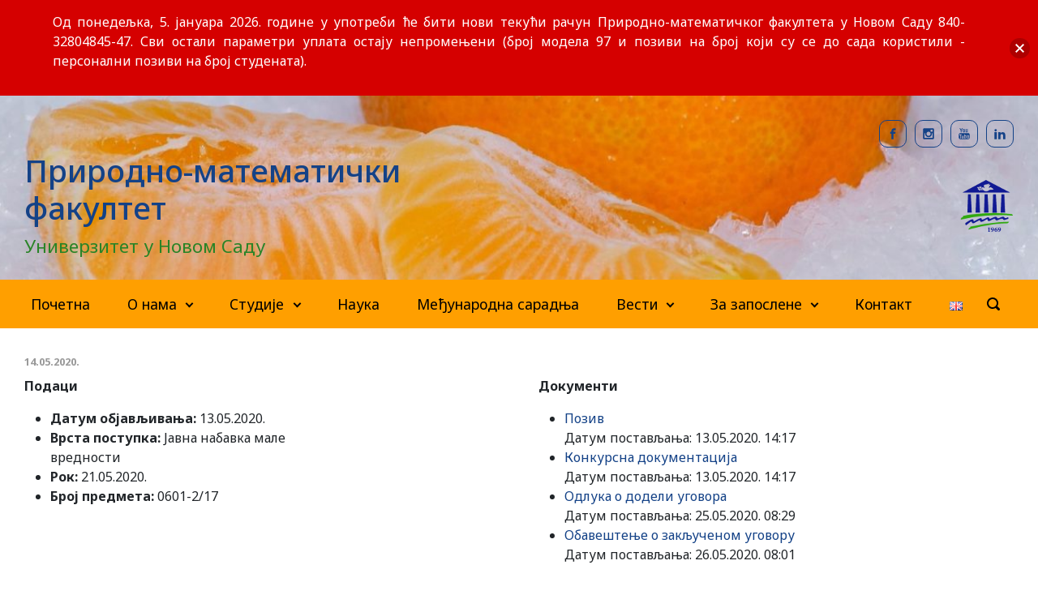

--- FILE ---
content_type: text/html; charset=UTF-8
request_url: https://www.pmf.uns.ac.rs/2020/05/14/usluge-izrade-dizajna-i-pripreme-za-stampu-2020/
body_size: 24986
content:

    <!DOCTYPE html>
<html itemscope="itemscope" itemtype="http://schema.org/WebPage"lang="sr-RS" class="no-js">
    <head>
        <meta charset="UTF-8"/>
        <meta name="viewport" content="width=device-width, initial-scale=1.0"/>
        <meta http-equiv="X-UA-Compatible" content="IE=edge">

		<title>Услуге израде дизајна и припреме за штампу – Природно-математички факултет</title>

<!-- The SEO Framework by Sybre Waaijer -->
<link rel="canonical" href="https://www.pmf.uns.ac.rs/2020/05/14/usluge-izrade-dizajna-i-pripreme-za-stampu-2020/" />
<meta property="og:type" content="article" />
<meta property="og:locale" content="sr_RS" />
<meta property="og:site_name" content="Природно-математички факултет" />
<meta property="og:title" content="Услуге израде дизајна и припреме за штампу – Природно-математички факултет" />
<meta property="og:url" content="https://www.pmf.uns.ac.rs/2020/05/14/usluge-izrade-dizajna-i-pripreme-za-stampu-2020/" />
<meta property="og:image" content="https://www.pmf.uns.ac.rs/wp-content/uploads/2024/12/cropped-snow-plant-fruit-sweet-ripe-ice-scaled-1.jpg" />
<meta property="og:image:width" content="1500" />
<meta property="og:image:height" content="212" />
<meta property="article:published_time" content="2020-05-14T07:20:31+00:00" />
<meta property="article:modified_time" content="2020-05-26T06:01:45+00:00" />
<meta name="twitter:card" content="summary_large_image" />
<meta name="twitter:title" content="Услуге израде дизајна и припреме за штампу – Природно-математички факултет" />
<meta name="twitter:image" content="https://www.pmf.uns.ac.rs/wp-content/uploads/2024/12/cropped-snow-plant-fruit-sweet-ripe-ice-scaled-1.jpg" />
<meta name="google-site-verification" content="googlecfce2fd825c0e29b.html" />
<script type="application/ld+json">{"@context":"https://schema.org","@graph":[{"@type":"WebSite","@id":"https://www.pmf.uns.ac.rs/#/schema/WebSite","url":"https://www.pmf.uns.ac.rs/","name":"Природно-математички факултет","description":"Универзитет у Новом Саду","inLanguage":"sr-RS","potentialAction":{"@type":"SearchAction","target":{"@type":"EntryPoint","urlTemplate":"https://www.pmf.uns.ac.rs/search/{search_term_string}/"},"query-input":"required name=search_term_string"},"publisher":{"@type":"Organization","@id":"https://www.pmf.uns.ac.rs/#/schema/Organization","name":"Природно-математички факултет","url":"https://www.pmf.uns.ac.rs/","sameAs":["https://www.facebook.com/pmf.ns","https://www.youtube.com/channel/UC36nqIBGYBAOHz-cgUaHM9Q","https://www.linkedin.com/company/faculty-of-sciences/"],"logo":{"@type":"ImageObject","url":"https://www.pmf.uns.ac.rs/wp-content/uploads/2016/01/cropped-pmf-1.png","contentUrl":"https://www.pmf.uns.ac.rs/wp-content/uploads/2016/01/cropped-pmf-1.png","width":413,"height":413}}},{"@type":"WebPage","@id":"https://www.pmf.uns.ac.rs/2020/05/14/usluge-izrade-dizajna-i-pripreme-za-stampu-2020/","url":"https://www.pmf.uns.ac.rs/2020/05/14/usluge-izrade-dizajna-i-pripreme-za-stampu-2020/","name":"Услуге израде дизајна и припреме за штампу – Природно-математички факултет","inLanguage":"sr-RS","isPartOf":{"@id":"https://www.pmf.uns.ac.rs/#/schema/WebSite"},"breadcrumb":{"@type":"BreadcrumbList","@id":"https://www.pmf.uns.ac.rs/#/schema/BreadcrumbList","itemListElement":[{"@type":"ListItem","position":1,"item":"https://www.pmf.uns.ac.rs/","name":"Природно-математички факултет"},{"@type":"ListItem","position":2,"item":"https://www.pmf.uns.ac.rs/category/javne-nabavke/","name":"Јавне набавке"},{"@type":"ListItem","position":3,"item":"https://www.pmf.uns.ac.rs/category/javne-nabavke/arhiva/","name":"Завршени поступци"},{"@type":"ListItem","position":4,"item":"https://www.pmf.uns.ac.rs/category/javne-nabavke/arhiva/javne-nabavke-2020/","name":"2020."},{"@type":"ListItem","position":5,"name":"Услуге израде дизајна и припреме за штампу"}]},"potentialAction":{"@type":"ReadAction","target":"https://www.pmf.uns.ac.rs/2020/05/14/usluge-izrade-dizajna-i-pripreme-za-stampu-2020/"},"datePublished":"2020-05-14T07:20:31+00:00","dateModified":"2020-05-26T06:01:45+00:00","author":{"@type":"Person","@id":"https://www.pmf.uns.ac.rs/#/schema/Person/bb3acbdbf128377e0b255b2ffc362a68","name":"Nikolina Jerkovic"}}]}</script>
<!-- / The SEO Framework by Sybre Waaijer | 16.36ms meta | 7.47ms boot -->

<link rel='dns-prefetch' href='//use.fontawesome.com' />
<link rel="alternate" type="application/rss+xml" title="Природно-математички факултет &raquo; довод" href="https://www.pmf.uns.ac.rs/feed/" />
<link rel="alternate" type="application/rss+xml" title="Природно-математички факултет &raquo; довод коментара" href="https://www.pmf.uns.ac.rs/comments/feed/" />
<script type="text/javascript">
window._wpemojiSettings = {"baseUrl":"https:\/\/s.w.org\/images\/core\/emoji\/14.0.0\/72x72\/","ext":".png","svgUrl":"https:\/\/s.w.org\/images\/core\/emoji\/14.0.0\/svg\/","svgExt":".svg","source":{"concatemoji":"https:\/\/www.pmf.uns.ac.rs\/wp-includes\/js\/wp-emoji-release.min.js"}};
/*! This file is auto-generated */
!function(i,n){var o,s,e;function c(e){try{var t={supportTests:e,timestamp:(new Date).valueOf()};sessionStorage.setItem(o,JSON.stringify(t))}catch(e){}}function p(e,t,n){e.clearRect(0,0,e.canvas.width,e.canvas.height),e.fillText(t,0,0);var t=new Uint32Array(e.getImageData(0,0,e.canvas.width,e.canvas.height).data),r=(e.clearRect(0,0,e.canvas.width,e.canvas.height),e.fillText(n,0,0),new Uint32Array(e.getImageData(0,0,e.canvas.width,e.canvas.height).data));return t.every(function(e,t){return e===r[t]})}function u(e,t,n){switch(t){case"flag":return n(e,"\ud83c\udff3\ufe0f\u200d\u26a7\ufe0f","\ud83c\udff3\ufe0f\u200b\u26a7\ufe0f")?!1:!n(e,"\ud83c\uddfa\ud83c\uddf3","\ud83c\uddfa\u200b\ud83c\uddf3")&&!n(e,"\ud83c\udff4\udb40\udc67\udb40\udc62\udb40\udc65\udb40\udc6e\udb40\udc67\udb40\udc7f","\ud83c\udff4\u200b\udb40\udc67\u200b\udb40\udc62\u200b\udb40\udc65\u200b\udb40\udc6e\u200b\udb40\udc67\u200b\udb40\udc7f");case"emoji":return!n(e,"\ud83e\udef1\ud83c\udffb\u200d\ud83e\udef2\ud83c\udfff","\ud83e\udef1\ud83c\udffb\u200b\ud83e\udef2\ud83c\udfff")}return!1}function f(e,t,n){var r="undefined"!=typeof WorkerGlobalScope&&self instanceof WorkerGlobalScope?new OffscreenCanvas(300,150):i.createElement("canvas"),a=r.getContext("2d",{willReadFrequently:!0}),o=(a.textBaseline="top",a.font="600 32px Arial",{});return e.forEach(function(e){o[e]=t(a,e,n)}),o}function t(e){var t=i.createElement("script");t.src=e,t.defer=!0,i.head.appendChild(t)}"undefined"!=typeof Promise&&(o="wpEmojiSettingsSupports",s=["flag","emoji"],n.supports={everything:!0,everythingExceptFlag:!0},e=new Promise(function(e){i.addEventListener("DOMContentLoaded",e,{once:!0})}),new Promise(function(t){var n=function(){try{var e=JSON.parse(sessionStorage.getItem(o));if("object"==typeof e&&"number"==typeof e.timestamp&&(new Date).valueOf()<e.timestamp+604800&&"object"==typeof e.supportTests)return e.supportTests}catch(e){}return null}();if(!n){if("undefined"!=typeof Worker&&"undefined"!=typeof OffscreenCanvas&&"undefined"!=typeof URL&&URL.createObjectURL&&"undefined"!=typeof Blob)try{var e="postMessage("+f.toString()+"("+[JSON.stringify(s),u.toString(),p.toString()].join(",")+"));",r=new Blob([e],{type:"text/javascript"}),a=new Worker(URL.createObjectURL(r),{name:"wpTestEmojiSupports"});return void(a.onmessage=function(e){c(n=e.data),a.terminate(),t(n)})}catch(e){}c(n=f(s,u,p))}t(n)}).then(function(e){for(var t in e)n.supports[t]=e[t],n.supports.everything=n.supports.everything&&n.supports[t],"flag"!==t&&(n.supports.everythingExceptFlag=n.supports.everythingExceptFlag&&n.supports[t]);n.supports.everythingExceptFlag=n.supports.everythingExceptFlag&&!n.supports.flag,n.DOMReady=!1,n.readyCallback=function(){n.DOMReady=!0}}).then(function(){return e}).then(function(){var e;n.supports.everything||(n.readyCallback(),(e=n.source||{}).concatemoji?t(e.concatemoji):e.wpemoji&&e.twemoji&&(t(e.twemoji),t(e.wpemoji)))}))}((window,document),window._wpemojiSettings);
</script>
<style type="text/css">
img.wp-smiley,
img.emoji {
	display: inline !important;
	border: none !important;
	box-shadow: none !important;
	height: 1em !important;
	width: 1em !important;
	margin: 0 0.07em !important;
	vertical-align: -0.1em !important;
	background: none !important;
	padding: 0 !important;
}
</style>
	<link rel='stylesheet' id='mediaelement-css' href='https://www.pmf.uns.ac.rs/wp-includes/js/mediaelement/mediaelementplayer-legacy.min.css' type='text/css' media='all' />
<link rel='stylesheet' id='wp-mediaelement-css' href='https://www.pmf.uns.ac.rs/wp-includes/js/mediaelement/wp-mediaelement.min.css' type='text/css' media='all' />
<link rel='stylesheet' id='pt-cv-public-style-css' href='https://www.pmf.uns.ac.rs/wp-content/plugins/content-views-query-and-display-post-page/public/assets/css/cv.css' type='text/css' media='all' />
<link rel='stylesheet' id='pt-cv-public-pro-style-css' href='https://www.pmf.uns.ac.rs/wp-content/plugins/pt-content-views-pro/public/assets/css/cvpro.min.css' type='text/css' media='all' />
<link rel='stylesheet' id='wp-block-library-css' href='https://www.pmf.uns.ac.rs/wp-includes/css/dist/block-library/style.min.css' type='text/css' media='all' />
<link rel='stylesheet' id='Connections_Directory/Block/Carousel/Style-css' href='//www.pmf.uns.ac.rs/wp-content/plugins/connections/assets/dist/block/carousel/style.css' type='text/css' media='all' />
<link rel='stylesheet' id='Connections_Directory/Block/Team/Style-css' href='//www.pmf.uns.ac.rs/wp-content/plugins/connections/assets/dist/block/team/style.css' type='text/css' media='all' />
<style id='pdfemb-pdf-embedder-viewer-style-inline-css' type='text/css'>
.wp-block-pdfemb-pdf-embedder-viewer{max-width:none}

</style>
<link rel='stylesheet' id='bu-navigation-block-frontend-style-css' href='https://www.pmf.uns.ac.rs/wp-content/plugins/bu-navigation/src/block-frontend.css' type='text/css' media='all' />
<style id='font-awesome-svg-styles-default-inline-css' type='text/css'>
.svg-inline--fa {
  display: inline-block;
  height: 1em;
  overflow: visible;
  vertical-align: -.125em;
}
</style>
<link rel='stylesheet' id='font-awesome-svg-styles-css' href='https://www.pmf.uns.ac.rs/wp-content/uploads/font-awesome/v5.15.4/css/svg-with-js.css' type='text/css' media='all' />
<style id='font-awesome-svg-styles-inline-css' type='text/css'>
   .wp-block-font-awesome-icon svg::before,
   .wp-rich-text-font-awesome-icon svg::before {content: unset;}
</style>
<style id='classic-theme-styles-inline-css' type='text/css'>
/*! This file is auto-generated */
.wp-block-button__link{color:#fff;background-color:#32373c;border-radius:9999px;box-shadow:none;text-decoration:none;padding:calc(.667em + 2px) calc(1.333em + 2px);font-size:1.125em}.wp-block-file__button{background:#32373c;color:#fff;text-decoration:none}
</style>
<style id='global-styles-inline-css' type='text/css'>
body{--wp--preset--color--black: #000000;--wp--preset--color--cyan-bluish-gray: #abb8c3;--wp--preset--color--white: #ffffff;--wp--preset--color--pale-pink: #f78da7;--wp--preset--color--vivid-red: #cf2e2e;--wp--preset--color--luminous-vivid-orange: #ff6900;--wp--preset--color--luminous-vivid-amber: #fcb900;--wp--preset--color--light-green-cyan: #7bdcb5;--wp--preset--color--vivid-green-cyan: #00d084;--wp--preset--color--pale-cyan-blue: #8ed1fc;--wp--preset--color--vivid-cyan-blue: #0693e3;--wp--preset--color--vivid-purple: #9b51e0;--wp--preset--gradient--vivid-cyan-blue-to-vivid-purple: linear-gradient(135deg,rgba(6,147,227,1) 0%,rgb(155,81,224) 100%);--wp--preset--gradient--light-green-cyan-to-vivid-green-cyan: linear-gradient(135deg,rgb(122,220,180) 0%,rgb(0,208,130) 100%);--wp--preset--gradient--luminous-vivid-amber-to-luminous-vivid-orange: linear-gradient(135deg,rgba(252,185,0,1) 0%,rgba(255,105,0,1) 100%);--wp--preset--gradient--luminous-vivid-orange-to-vivid-red: linear-gradient(135deg,rgba(255,105,0,1) 0%,rgb(207,46,46) 100%);--wp--preset--gradient--very-light-gray-to-cyan-bluish-gray: linear-gradient(135deg,rgb(238,238,238) 0%,rgb(169,184,195) 100%);--wp--preset--gradient--cool-to-warm-spectrum: linear-gradient(135deg,rgb(74,234,220) 0%,rgb(151,120,209) 20%,rgb(207,42,186) 40%,rgb(238,44,130) 60%,rgb(251,105,98) 80%,rgb(254,248,76) 100%);--wp--preset--gradient--blush-light-purple: linear-gradient(135deg,rgb(255,206,236) 0%,rgb(152,150,240) 100%);--wp--preset--gradient--blush-bordeaux: linear-gradient(135deg,rgb(254,205,165) 0%,rgb(254,45,45) 50%,rgb(107,0,62) 100%);--wp--preset--gradient--luminous-dusk: linear-gradient(135deg,rgb(255,203,112) 0%,rgb(199,81,192) 50%,rgb(65,88,208) 100%);--wp--preset--gradient--pale-ocean: linear-gradient(135deg,rgb(255,245,203) 0%,rgb(182,227,212) 50%,rgb(51,167,181) 100%);--wp--preset--gradient--electric-grass: linear-gradient(135deg,rgb(202,248,128) 0%,rgb(113,206,126) 100%);--wp--preset--gradient--midnight: linear-gradient(135deg,rgb(2,3,129) 0%,rgb(40,116,252) 100%);--wp--preset--font-size--small: 13px;--wp--preset--font-size--medium: 20px;--wp--preset--font-size--large: 36px;--wp--preset--font-size--x-large: 42px;--wp--preset--spacing--20: 0.44rem;--wp--preset--spacing--30: 0.67rem;--wp--preset--spacing--40: 1rem;--wp--preset--spacing--50: 1.5rem;--wp--preset--spacing--60: 2.25rem;--wp--preset--spacing--70: 3.38rem;--wp--preset--spacing--80: 5.06rem;--wp--preset--shadow--natural: 6px 6px 9px rgba(0, 0, 0, 0.2);--wp--preset--shadow--deep: 12px 12px 50px rgba(0, 0, 0, 0.4);--wp--preset--shadow--sharp: 6px 6px 0px rgba(0, 0, 0, 0.2);--wp--preset--shadow--outlined: 6px 6px 0px -3px rgba(255, 255, 255, 1), 6px 6px rgba(0, 0, 0, 1);--wp--preset--shadow--crisp: 6px 6px 0px rgba(0, 0, 0, 1);}:where(.is-layout-flex){gap: 0.5em;}:where(.is-layout-grid){gap: 0.5em;}body .is-layout-flow > .alignleft{float: left;margin-inline-start: 0;margin-inline-end: 2em;}body .is-layout-flow > .alignright{float: right;margin-inline-start: 2em;margin-inline-end: 0;}body .is-layout-flow > .aligncenter{margin-left: auto !important;margin-right: auto !important;}body .is-layout-constrained > .alignleft{float: left;margin-inline-start: 0;margin-inline-end: 2em;}body .is-layout-constrained > .alignright{float: right;margin-inline-start: 2em;margin-inline-end: 0;}body .is-layout-constrained > .aligncenter{margin-left: auto !important;margin-right: auto !important;}body .is-layout-constrained > :where(:not(.alignleft):not(.alignright):not(.alignfull)){max-width: var(--wp--style--global--content-size);margin-left: auto !important;margin-right: auto !important;}body .is-layout-constrained > .alignwide{max-width: var(--wp--style--global--wide-size);}body .is-layout-flex{display: flex;}body .is-layout-flex{flex-wrap: wrap;align-items: center;}body .is-layout-flex > *{margin: 0;}body .is-layout-grid{display: grid;}body .is-layout-grid > *{margin: 0;}:where(.wp-block-columns.is-layout-flex){gap: 2em;}:where(.wp-block-columns.is-layout-grid){gap: 2em;}:where(.wp-block-post-template.is-layout-flex){gap: 1.25em;}:where(.wp-block-post-template.is-layout-grid){gap: 1.25em;}.has-black-color{color: var(--wp--preset--color--black) !important;}.has-cyan-bluish-gray-color{color: var(--wp--preset--color--cyan-bluish-gray) !important;}.has-white-color{color: var(--wp--preset--color--white) !important;}.has-pale-pink-color{color: var(--wp--preset--color--pale-pink) !important;}.has-vivid-red-color{color: var(--wp--preset--color--vivid-red) !important;}.has-luminous-vivid-orange-color{color: var(--wp--preset--color--luminous-vivid-orange) !important;}.has-luminous-vivid-amber-color{color: var(--wp--preset--color--luminous-vivid-amber) !important;}.has-light-green-cyan-color{color: var(--wp--preset--color--light-green-cyan) !important;}.has-vivid-green-cyan-color{color: var(--wp--preset--color--vivid-green-cyan) !important;}.has-pale-cyan-blue-color{color: var(--wp--preset--color--pale-cyan-blue) !important;}.has-vivid-cyan-blue-color{color: var(--wp--preset--color--vivid-cyan-blue) !important;}.has-vivid-purple-color{color: var(--wp--preset--color--vivid-purple) !important;}.has-black-background-color{background-color: var(--wp--preset--color--black) !important;}.has-cyan-bluish-gray-background-color{background-color: var(--wp--preset--color--cyan-bluish-gray) !important;}.has-white-background-color{background-color: var(--wp--preset--color--white) !important;}.has-pale-pink-background-color{background-color: var(--wp--preset--color--pale-pink) !important;}.has-vivid-red-background-color{background-color: var(--wp--preset--color--vivid-red) !important;}.has-luminous-vivid-orange-background-color{background-color: var(--wp--preset--color--luminous-vivid-orange) !important;}.has-luminous-vivid-amber-background-color{background-color: var(--wp--preset--color--luminous-vivid-amber) !important;}.has-light-green-cyan-background-color{background-color: var(--wp--preset--color--light-green-cyan) !important;}.has-vivid-green-cyan-background-color{background-color: var(--wp--preset--color--vivid-green-cyan) !important;}.has-pale-cyan-blue-background-color{background-color: var(--wp--preset--color--pale-cyan-blue) !important;}.has-vivid-cyan-blue-background-color{background-color: var(--wp--preset--color--vivid-cyan-blue) !important;}.has-vivid-purple-background-color{background-color: var(--wp--preset--color--vivid-purple) !important;}.has-black-border-color{border-color: var(--wp--preset--color--black) !important;}.has-cyan-bluish-gray-border-color{border-color: var(--wp--preset--color--cyan-bluish-gray) !important;}.has-white-border-color{border-color: var(--wp--preset--color--white) !important;}.has-pale-pink-border-color{border-color: var(--wp--preset--color--pale-pink) !important;}.has-vivid-red-border-color{border-color: var(--wp--preset--color--vivid-red) !important;}.has-luminous-vivid-orange-border-color{border-color: var(--wp--preset--color--luminous-vivid-orange) !important;}.has-luminous-vivid-amber-border-color{border-color: var(--wp--preset--color--luminous-vivid-amber) !important;}.has-light-green-cyan-border-color{border-color: var(--wp--preset--color--light-green-cyan) !important;}.has-vivid-green-cyan-border-color{border-color: var(--wp--preset--color--vivid-green-cyan) !important;}.has-pale-cyan-blue-border-color{border-color: var(--wp--preset--color--pale-cyan-blue) !important;}.has-vivid-cyan-blue-border-color{border-color: var(--wp--preset--color--vivid-cyan-blue) !important;}.has-vivid-purple-border-color{border-color: var(--wp--preset--color--vivid-purple) !important;}.has-vivid-cyan-blue-to-vivid-purple-gradient-background{background: var(--wp--preset--gradient--vivid-cyan-blue-to-vivid-purple) !important;}.has-light-green-cyan-to-vivid-green-cyan-gradient-background{background: var(--wp--preset--gradient--light-green-cyan-to-vivid-green-cyan) !important;}.has-luminous-vivid-amber-to-luminous-vivid-orange-gradient-background{background: var(--wp--preset--gradient--luminous-vivid-amber-to-luminous-vivid-orange) !important;}.has-luminous-vivid-orange-to-vivid-red-gradient-background{background: var(--wp--preset--gradient--luminous-vivid-orange-to-vivid-red) !important;}.has-very-light-gray-to-cyan-bluish-gray-gradient-background{background: var(--wp--preset--gradient--very-light-gray-to-cyan-bluish-gray) !important;}.has-cool-to-warm-spectrum-gradient-background{background: var(--wp--preset--gradient--cool-to-warm-spectrum) !important;}.has-blush-light-purple-gradient-background{background: var(--wp--preset--gradient--blush-light-purple) !important;}.has-blush-bordeaux-gradient-background{background: var(--wp--preset--gradient--blush-bordeaux) !important;}.has-luminous-dusk-gradient-background{background: var(--wp--preset--gradient--luminous-dusk) !important;}.has-pale-ocean-gradient-background{background: var(--wp--preset--gradient--pale-ocean) !important;}.has-electric-grass-gradient-background{background: var(--wp--preset--gradient--electric-grass) !important;}.has-midnight-gradient-background{background: var(--wp--preset--gradient--midnight) !important;}.has-small-font-size{font-size: var(--wp--preset--font-size--small) !important;}.has-medium-font-size{font-size: var(--wp--preset--font-size--medium) !important;}.has-large-font-size{font-size: var(--wp--preset--font-size--large) !important;}.has-x-large-font-size{font-size: var(--wp--preset--font-size--x-large) !important;}
.wp-block-navigation a:where(:not(.wp-element-button)){color: inherit;}
:where(.wp-block-post-template.is-layout-flex){gap: 1.25em;}:where(.wp-block-post-template.is-layout-grid){gap: 1.25em;}
:where(.wp-block-columns.is-layout-flex){gap: 2em;}:where(.wp-block-columns.is-layout-grid){gap: 2em;}
.wp-block-pullquote{font-size: 1.5em;line-height: 1.6;}
</style>
<link rel='stylesheet' id='qtsndtps_stylesheet-css' href='https://www.pmf.uns.ac.rs/wp-content/plugins/quotes-and-tips/css/style.css' type='text/css' media='all' />
<link rel='stylesheet' id='fontawesome-css-6-css' href='https://www.pmf.uns.ac.rs/wp-content/plugins/wp-font-awesome/font-awesome/css/fontawesome-all.min.css' type='text/css' media='all' />
<link rel='stylesheet' id='fontawesome-css-4-css' href='https://www.pmf.uns.ac.rs/wp-content/plugins/wp-font-awesome/font-awesome/css/v4-shims.min.css' type='text/css' media='all' />
<link rel='stylesheet' id='njt-nofi-css' href='https://www.pmf.uns.ac.rs/wp-content/plugins/notibar/assets/frontend/css/notibar.css' type='text/css' media='all' />
<link rel='stylesheet' id='evolve-plus-bootstrap-css' href='https://www.pmf.uns.ac.rs/wp-content/themes/evolve-plus/assets/css/bootstrap.min.css' type='text/css' media='all' />
<link rel='stylesheet' id='evolve-plus-style-css' href='https://www.pmf.uns.ac.rs/wp-content/themes/evolve-plus/style.css' type='text/css' media='all' />
<style id='evolve-plus-style-inline-css' type='text/css'>
 .navbar-nav .nav-link:focus, .navbar-nav .nav-link:hover, .navbar-nav .active > .nav-link, .navbar-nav .nav-link.active, .navbar-nav .nav-link.show, .navbar-nav .show > .nav-link, .navbar-nav li.menu-item.current-menu-item > a, .navbar-nav li.menu-item.current-menu-parent > a, .navbar-nav li.menu-item.current-menu-ancestor > a, .navbar-nav li a:hover, .navbar-nav li:hover > a, .navbar-nav li:hover, .social-media-links a:hover { color: #298427; } #wrapper { margin: 0; width: 100%; } .content { background-color: #ffffff; } .content { padding-top: 2rem; padding-bottom: 0rem; } .post-content { margin-top: 0; } .navbar-nav .dropdown-menu { background-color: #ff9f00; } .navbar-nav .dropdown-item:focus, .navbar-nav .dropdown-item:hover { background: none; } .menu-header, .sticky-header { background-color: #ff9f00; } .header-wrapper:not(.header-v2) .header-search .form-control:focus, .sticky-header .header-search .form-control:focus { background-color: #f39300; } .footer { background: #ff9f00; } .header-pattern { background-color: #ffffff; } .header-search .form-control, .header-search .form-control:focus, .header-search .form-control::placeholder { color: #000000; } body { font-family: Noto Sans; } #website-title, #website-title a { font-size: 2.4rem; font-family: Noto Sans; color: #144287; } #tagline { font-size: 1.4rem; font-family: Noto Sans; color: #298427; } .post-title, .post-title a, .blog-title { font-family: Noto Sans; } .post-content { font-family: Noto Sans; } #sticky-title { } .page-nav a, .navbar-nav .nav-link, .navbar-nav .dropdown-item, .navbar-nav .dropdown-menu, .menu-header, .header-wrapper .header-search, .sticky-header, .navbar-toggler, .navbar-nav .mega-menu .widget-title, .navbar-nav .mega-menu .widget-content { font-size: 1.1rem; color: #000000; } .menu-icon img { max-height: 1.1rem; width: auto; } .widget-title, .widget-title a.rsswidget { } .widget-content, .aside, .aside a { } h1 { font-size: 1.6rem; font-family: Noto Sans; color: #144287; } h2 { font-size: 1.4rem; font-family: Noto Sans; color: #144287; } h3 { font-size: 1.3rem; font-family: Noto Sans; color: #144287; } h4 { font-size: 1.2rem; font-family: Noto Sans; color: #144287; } h5 { font-size: 1.1rem; font-family: Noto Sans; color: #144287; } h6 { font-size: 1rem; font-family: Noto Sans; color: #144287; } #copyright, #copyright a { font-size: .7rem; font-family: Roboto; font-style: normal; font-weight: 300; color: #ffffff; } #backtotop { right: 2rem; } .widget-content { background: none; border: none; -webkit-box-shadow: none; box-shadow: none; } .widget::before { -webkit-box-shadow: none; box-shadow: none; } a, .page-link, .page-link:hover, code, .widget_calendar tbody a, .page-numbers.current { color: #144287; } .breadcrumb-item:last-child, .breadcrumb-item+.breadcrumb-item::before, .widget a, .post-meta, .post-meta a, .navigation a, .post-content .number-pagination a:link, #wp-calendar td, .no-comment, .comment-meta, .comment-meta a, blockquote, .price del, .portfolio-categories a { color: #999999; } a:hover { color: #28569b; } .header { padding-top: 25px; padding-bottom: 25px; } .header.container { padding-left: 30px; padding-right: 30px; } .page-nav ul > li, .navbar-nav > li { padding: 0 15px; } .custom-header {	background-image: url(https://www.pmf.uns.ac.rs/wp-content/uploads/2024/12/cropped-snow-plant-fruit-sweet-ripe-ice-scaled-1.jpg); background-position: center top; background-repeat: no-repeat; position: relative; background-size: cover; width: 100%; height: 100%; } .social-media-links a { color: #144287; border: 1px solid; border-radius: 10px; padding: 8px; } .social-media-links .icon { height: 1rem; width: 1rem; } .header-block { background-color: #144287; background: -o-radial-gradient(circle, #144287, #053378); background: radial-gradient(circle, #144287, #053378); background-repeat: no-repeat; } .btn, a.btn, button, .button, .widget .button, input#submit, input[type=submit], .post-content a.btn, .woocommerce .button { background: #489e31; background-image: -webkit-gradient( linear, left bottom, left top, from(#489e31), to(#489e31) ); background-image: -o-linear-gradient( bottom, #489e31, #489e31 ); background-image: linear-gradient( to top, #489e31, #489e31 ); color: #ffffff; text-shadow: none; box-shadow: none; border-radius: .3em; border: 0px; } .btn:hover, a.btn:hover, button:hover, .button:hover, .widget .button:hover, input#submit:hover, input[type=submit]:hover, .carousel-control-button:hover, .ekko-lightbox-nav-overlay a:hover, .header-wrapper .woocommerce-menu .btn:hover { color: #ffffff; background: #787878; background-image: -webkit-gradient( linear, left bottom, left top, from( #787878 ), to( #787878 ) ); background-image: -o-linear-gradient( bottom, #787878, #787878 ); background-image: linear-gradient( to top, #787878, #787878 ); border: 0px; } .search-wrapper-2 input.search-text { color: #000000!important; } .search-wrapper-2 input.search-text:focus:hover, .search-wrapper-2 input.search-text:focus { color: #298427!important; background: #ff9f00!important; border-bottom-color: #000000!important; } input[type=text], input[type=email], input[type=url], input[type=password], input[type=file], input[type=tel], textarea, select, .form-control, .form-control:focus, .select2-container--default .select2-selection--single, a.wpml-ls-item-toggle, .wpml-ls-sub-menu a { background-color: #ffffff; border-color: #e0e0e0; color: #888888; } .custom-checkbox .custom-control-input:checked~.custom-control-label::before, .custom-radio .custom-control-input:checked~.custom-control-label::before, .nav-pills .nav-link.active, .dropdown-item.active, .dropdown-item:active, .woocommerce-store-notice, .comment-author .fn .badge-primary, .widget.woocommerce .count, .woocommerce-review-link, .woocommerce .onsale, .stars a:hover, .stars a.active, .switch input:checked + label::before { background: #144287; } .form-control:focus, .input-text:focus, input[type=text]:focus, input[type=email]:focus, input[type=url]:focus, input[type=password]:focus, input[type=file]:focus, input[type=tel]:focus, textarea:focus, .page-link:focus, select:focus, .switch input:focus + label::before { border-color: transparent; box-shadow: 0 0 .7rem rgba(20, 66, 135, 0.9); } .custom-control-input:focus~.custom-control-label::before { box-shadow: 0 0 0 1px #fff, 0 0 0 0.2rem  rgba(20, 66, 135, 0.25); } .btn.focus, .btn:focus { box-shadow: 0 0 0 0.2rem rgba(20, 66, 135, 0.25); } :focus { outline-color: rgba(20, 66, 135, 0.25); } code { border-left-color: #144287; } @media (min-width: 992px), (min-width: 1200px), (min-width: 1470px) and (max-width: 1198.98px) { .container { width: 100%; max-width: 1410px; } .header-block .container:first-child { width: 100%; } .posts.card-deck > .card { min-width: calc(50% - 30px); max-width: calc(50% - 30px); } .posts.card-deck > .card.p-4 { min-width: calc(50% - 2rem); max-width: calc(50% - 2rem); }} @media (max-width: 991.98px) { .posts.card-deck > .card { min-width: calc(50% - 30px); max-width: calc(50% - 30px); } .posts.card-deck > .card.p-4 { min-width: calc(50% - 2rem); max-width: calc(50% - 2rem); } #posts-slider .carousel-caption h5 { background: #ffffff; padding: 1rem; } #posts-slider .carousel-caption p { background: #ffffff; padding: 1rem; }} @media (min-width: 768px) { .sticky-header { width: 100%; left: 0; right: 0; margin: 0 auto; z-index: 99999; } .page-nav, .header-wrapper .main-menu { padding-top: 0px; padding-bottom: 0px; } .header-logo-container img { float: right; margin: 15px 0; } .header-v1 .social-media-links li:last-child a { margin-right: 0; }} @media (max-width: 767.98px) { .page-nav ul li, .page-nav ul, .navbar-nav li, .navbar-nav, .navbar-nav .dropdown-menu, .navbar-toggler { border-color: #f39300; } .navbar-toggler, .page-nav ul li, .page-nav ul, .navbar-nav li, .navbar-nav, .navbar-nav .dropdown-menu { background: #f79700; } .posts.card-deck > .card { min-width: calc(100% - 30px); max-width: 100%; } .posts.card-deck > .card.p-4 { min-width: calc(100% - 2rem); max-width: 100%; } .portfolio.card-deck .card { min-width: calc(50% - 30px); max-width: calc(50% - 30px); }} @media (min-width: 576px) {} @media (max-width: 575.98px) { .header-v1 .search-form .form-control { background-color: #f79700; } .portfolio.card-deck .card { min-width: 100%; max-width: 100%; }}
</style>
<link rel='stylesheet' id='evolve-parent-css' href='https://www.pmf.uns.ac.rs/wp-content/themes/evolve-plus-child/style.css' type='text/css' media='all' />
<link rel='stylesheet' id='evolve-plus-fw-css' href='https://www.pmf.uns.ac.rs/wp-content/themes/evolve-plus/assets/css/fw-all.min.css' type='text/css' media='all' />
<link rel='stylesheet' id='cn-public-css' href='//www.pmf.uns.ac.rs/wp-content/plugins/connections/assets/dist/frontend/style.css' type='text/css' media='all' />
<link rel='stylesheet' id='cnt-profile-css' href='//www.pmf.uns.ac.rs/wp-content/plugins/connections/templates/profile/profile.css' type='text/css' media='all' />
<link rel='stylesheet' id='cn-brandicons-css' href='//www.pmf.uns.ac.rs/wp-content/plugins/connections/assets/vendor/icomoon-brands/style.css' type='text/css' media='all' />
<link rel='stylesheet' id='cn-chosen-css' href='//www.pmf.uns.ac.rs/wp-content/plugins/connections/assets/vendor/chosen/chosen.min.css' type='text/css' media='all' />
<link rel='stylesheet' id='timed-content-css-css' href='https://www.pmf.uns.ac.rs/wp-content/plugins/timed-content/css/timed-content.css' type='text/css' media='all' />
<script type='text/javascript' id='jquery-core-js-extra'>
/* <![CDATA[ */
var SDT_DATA = {"ajaxurl":"https:\/\/www.pmf.uns.ac.rs\/wp-admin\/admin-ajax.php","siteUrl":"https:\/\/www.pmf.uns.ac.rs\/","pluginsUrl":"https:\/\/www.pmf.uns.ac.rs\/wp-content\/plugins","isAdmin":""};
/* ]]> */
</script>
<script type='text/javascript' src='https://www.pmf.uns.ac.rs/wp-includes/js/jquery/jquery.min.js' id='jquery-core-js'></script>
<script type='text/javascript' src='https://www.pmf.uns.ac.rs/wp-includes/js/jquery/jquery-migrate.min.js' id='jquery-migrate-js'></script>
<script defer crossorigin="anonymous" integrity="sha384-rOA1PnstxnOBLzCLMcre8ybwbTmemjzdNlILg8O7z1lUkLXozs4DHonlDtnE7fpc" type='text/javascript' src='https://use.fontawesome.com/releases/v5.15.4/js/all.js' id='font-awesome-official-js'></script>
<script defer crossorigin="anonymous" integrity="sha384-bx00wqJq+zY9QLCMa/zViZPu1f0GJ3VXwF4GSw3GbfjwO28QCFr4qadCrNmJQ/9N" type='text/javascript' src='https://use.fontawesome.com/releases/v5.15.4/js/v4-shims.js' id='font-awesome-official-v4shim-js'></script>
<script type='text/javascript' src='https://www.pmf.uns.ac.rs/wp-content/plugins/timed-content/js/timed-content.js' id='timed-content_js-js'></script>
<link rel="https://api.w.org/" href="https://www.pmf.uns.ac.rs/wp-json/" /><link rel="alternate" type="application/json" href="https://www.pmf.uns.ac.rs/wp-json/wp/v2/posts/34964" /><link rel="EditURI" type="application/rsd+xml" title="RSD" href="https://www.pmf.uns.ac.rs/xmlrpc.php?rsd" />
<link rel="alternate" type="application/json+oembed" href="https://www.pmf.uns.ac.rs/wp-json/oembed/1.0/embed?url=https%3A%2F%2Fwww.pmf.uns.ac.rs%2F2020%2F05%2F14%2Fusluge-izrade-dizajna-i-pripreme-za-stampu-2020%2F&#038;lang=sr" />
<link rel="alternate" type="text/xml+oembed" href="https://www.pmf.uns.ac.rs/wp-json/oembed/1.0/embed?url=https%3A%2F%2Fwww.pmf.uns.ac.rs%2F2020%2F05%2F14%2Fusluge-izrade-dizajna-i-pripreme-za-stampu-2020%2F&#038;format=xml&#038;lang=sr" />
<meta name="generator" content="Redux 4.5.10" />
		<style type="text/css">
			/* Style for tips|quote block */
							.quotes_box_and_tips:before {
					content: '';
					display: flex;
					position: absolute;
					top:0;
					left: 0;
					bottom:0;
					right:0;
					width: 100%;
					height: 100%;
					visibility: visible;
					color: #1e73be !important;
											background-color: #ffffff !important;
										z-index: 0;
					border-radius: 1px;
				}
				.quotes_box_and_tips .signature {
					float: left;
				}
				.quotes_box_and_tips:after {
					content: '';
					display: flex;
					position: absolute;
					top:0;
					left: 0;
					bottom:0;
					right:0;
					width: 100%;
					height: 100%;
					visibility: visible;
											background-image: url(https://www.pmf.uns.ac.rs/wp-content/plugins/quotes-and-tips/images/quotes_box_and_tips_bg.png);
										background-repeat: repeat-x;
					opacity: 1;
					background-position: left center;
					z-index: 1;
					border-radius: 1px;
				}
				.quotes_box_and_tips {
					position: relative;
					background-color: transparent;
										font-size: 14px;
					box-shadow: 0px 0px 0px #FFFFFF;
					border-radius: 1px;
				}
				.quotes_box_and_tips > div {
					position: relative;
					z-index: 2;
					color: #1e73be !important;
				}
										.change_quote_button {
				color: #1e73be;
				background-color: #ffffff;
				border: 2px inset #FFFFFF;
				border-radius: 0.5px;
				font-size: 14px;
			}

			.quotes_box_and_tips h3,
			.quotes_box_and_tips .signature,
			.quotes_box_and_tips .signature span,
			.quotes_box_and_tips .signature span i,
			.change_quote_button {
				color: #1e73be !important;
			}
			.quotes_box_and_tips h3 {
				font-size: 22px !important;
			}
		</style>
		<script>document.documentElement.className = 'js';</script><style type="text/css" id="custom-background-css">
body.custom-background { background-color: #ffffff; }
</style>
	<link rel="icon" href="https://www.pmf.uns.ac.rs/wp-content/uploads/2017/02/cropped-Logo-PMF-novi-66px-1-32x32.png" sizes="32x32" />
<link rel="icon" href="https://www.pmf.uns.ac.rs/wp-content/uploads/2017/02/cropped-Logo-PMF-novi-66px-1-192x192.png" sizes="192x192" />
<link rel="apple-touch-icon" href="https://www.pmf.uns.ac.rs/wp-content/uploads/2017/02/cropped-Logo-PMF-novi-66px-1-180x180.png" />
<meta name="msapplication-TileImage" content="https://www.pmf.uns.ac.rs/wp-content/uploads/2017/02/cropped-Logo-PMF-novi-66px-1-270x270.png" />
			<style type="text/css" id="pt-cv-custom-style-0eeab728sc">.pt-cv-view .carousel-control span {
    background: #144287;
}</style>
					<style type="text/css" id="wp-custom-css">
			.widget-title-background {
  width: 108.5% !important;
  position: relative;
  right: 14px;
  min-height: 46px;
}
 
.widget-title {
  position: relative;
  bottom: 41px;
  color: #ffffff;
}

.link-effect a span {
  -webkit-transform: none !important;
  -ms-transform: none !important;
  transform: none !important;
}

.carousel {
  max-height: 200px !important;
  min-height: 200px;
}

#bootstrap-slider .carousel-inner .img-responsive {
  max-height: 200px !important;
  min-height: 200px;
}

.menu-back .container:first-child {
  display: none;
}

.wp-video{ text-align: center; margin-left: auto; margin-right: auto; }		</style>
		    </head>
<body class="post-template-default single single-post postid-34964 single-format-standard custom-background" itemscope="itemscope" itemtype="http://schema.org/WebPage">

<a class="btn screen-reader-text sr-only sr-only-focusable"
   href="#primary">Skip to main content</a>
<div id="wrapper"class='full-width'><header id="header" class="header-v1 header-wrapper page-section" role="banner" itemscope="itemscope"
        itemtype="http://schema.org/WPHeader">
    <div class="header-pattern">

		<div class="custom-header">
        <div class="header container">
            <div class="row align-items-center justify-content-between">

				<div class="col-12 order-1">
        <ul class="social-media-links ml-md-3 float-md-right">

			
                <li><a target="_blank" href="https://www.facebook.com/pmf.ns" data-toggle="tooltip"
                       data-placement="bottom"
                       title="Facebook"><svg class="icon icon-facebook" aria-hidden="true" role="img"> <use xlink:href="https://www.pmf.uns.ac.rs/wp-content/themes/evolve-plus/assets/images/icons.svg#icon-facebook"></use> </svg></a>
                </li>

			
                <li><a target="_blank" href="https://www.instagram.com/pmf.uns/" data-toggle="tooltip"
                       data-placement="bottom"
                       title="Instagram"><svg class="icon icon-instagram" aria-hidden="true" role="img"> <use xlink:href="https://www.pmf.uns.ac.rs/wp-content/themes/evolve-plus/assets/images/icons.svg#icon-instagram"></use> </svg></a>
                </li>

			
                <li><a target="_blank" href="https://www.youtube.com/channel/UC36nqIBGYBAOHz-cgUaHM9Q" data-toggle="tooltip"
                       data-placement="bottom"
                       title="Youtube"><svg class="icon icon-youtube" aria-hidden="true" role="img"> <use xlink:href="https://www.pmf.uns.ac.rs/wp-content/themes/evolve-plus/assets/images/icons.svg#icon-youtube"></use> </svg></a>
                </li>

			
                <li><a target="_blank" href="https://www.linkedin.com/school/university-of-novi-sad-faculty-of-sciences/" data-toggle="tooltip"
                       data-placement="bottom"
                       title="LinkedIn"><svg class="icon icon-linkedin" aria-hidden="true" role="img"> <use xlink:href="https://www.pmf.uns.ac.rs/wp-content/themes/evolve-plus/assets/images/icons.svg#icon-linkedin"></use> </svg></a>
                </li>

			
        </ul>
		</div><div class='col col-md-6 col-sm-12 order-2 order-md-3 header-logo-container'><a href=https://www.pmf.uns.ac.rs><img alt='Природно-математички факултет' src=https://www.pmf.uns.ac.rs/wp-content/uploads/2016/03/Logo-PMF-novi-66px.png /></a></div><div class="col-md-6 col-sm-12 order-3 order-md-2"><h4 id="website-title"><a href="https://www.pmf.uns.ac.rs">Природно-математички факултет</a>
    </h4><div id="tagline">Универзитет у Новом Саду</div></div><!-- .col .order-2 -->
            </div><!-- .row .align-items-center -->
        </div><!-- .header .container -->

		</div><!-- .custom-header -->
    </div><!-- .header-pattern -->

    <div class="menu-header">
        <div class="header-mega-menu container">
            <div class="row align-items-md-center">

				<nav class="navbar navbar-expand-md main-menu mr-auto col-12 col-sm"><button class="navbar-toggler" type="button" data-toggle="collapse" data-target="#primary-menu" aria-controls="primary-menu" aria-expanded="false" aria-label="Primary">
                                    <svg class="icon icon-menu" aria-hidden="true" role="img"> <use xlink:href="https://www.pmf.uns.ac.rs/wp-content/themes/evolve-plus/assets/images/icons.svg#icon-menu"></use> </svg>
                                    </button>
                                <div id="primary-menu" class="collapse navbar-collapse justify-content-start" data-hover="dropdown" data-animations="none none none none"><ul id="menu-glavni-meni" class="navbar-nav justify-content-start"><li itemscope="itemscope" itemtype="https://www.schema.org/SiteNavigationElement" id="menu-item-43019" class="menu-item menu-item-type-post_type menu-item-object-page menu-item-home menu-item-43019 nav-item"><a href="https://www.pmf.uns.ac.rs/" class="nav-link"><span class='drop-down-arrow'>Почетна</span></a></li>
<li itemscope="itemscope" itemtype="https://www.schema.org/SiteNavigationElement" id="menu-item-52240" class="menu-item menu-item-type-custom menu-item-object-custom menu-item-has-children dropdown menu-item-52240 nav-item"><a data-hover="dropdown" data-toggle="dropdown" aria-haspopup="true" aria-expanded="false" id="menu-item-dropdown-52240" href="#" class="dropdown-toggle nav-link"><span class='drop-down-arrow'>О нама</span></a>
<ul class="dropdown-menu dropdown-hover"  role="menu">
	<li itemscope="itemscope" itemtype="https://www.schema.org/SiteNavigationElement" id="menu-item-13829" class="menu-item menu-item-type-post_type menu-item-object-page menu-item-13829 nav-item"><a href="https://www.pmf.uns.ac.rs/o-fakultetu/sta-nas-cini-posebnim/" class="dropdown-item"><span class='drop-down-arrow'>Шта нас чини посебним?</span></a></li>
	<li itemscope="itemscope" itemtype="https://www.schema.org/SiteNavigationElement" id="menu-item-52927" class="menu-item menu-item-type-post_type menu-item-object-page menu-item-52927 nav-item"><a href="https://www.pmf.uns.ac.rs/o-fakultetu/misija-i-vizija/" class="dropdown-item"><span class='drop-down-arrow'>Наша мисија и вредности</span></a></li>
	<li itemscope="itemscope" itemtype="https://www.schema.org/SiteNavigationElement" id="menu-item-523" class="menu-item menu-item-type-post_type menu-item-object-page menu-item-523 nav-item"><a href="https://www.pmf.uns.ac.rs/o-fakultetu/" class="dropdown-item"><span class='drop-down-arrow'>О факултету</span></a></li>
	<li itemscope="itemscope" itemtype="https://www.schema.org/SiteNavigationElement" id="menu-item-624" class="menu-item menu-item-type-post_type menu-item-object-page menu-item-624 nav-item"><a href="https://www.pmf.uns.ac.rs/o-fakultetu/rec-dekana/" class="dropdown-item"><span class='drop-down-arrow'>Реч Декана</span></a></li>
	<li itemscope="itemscope" itemtype="https://www.schema.org/SiteNavigationElement" id="menu-item-555" class="menu-item menu-item-type-post_type menu-item-object-page menu-item-555 nav-item"><a href="https://www.pmf.uns.ac.rs/o-fakultetu/uprava/" class="dropdown-item"><span class='drop-down-arrow'>Управа</span></a></li>
	<li itemscope="itemscope" itemtype="https://www.schema.org/SiteNavigationElement" id="menu-item-52245" class="menu-item menu-item-type-custom menu-item-object-custom menu-item-has-children dropdown menu-item-52245 nav-item"><a data-hover="dropdown" data-toggle="dropdown" aria-haspopup="true" aria-expanded="false" id="menu-item-dropdown-52245" href="#" class="dropdown-toggle nav-link"><span class='drop-down-arrow'>Департмани</span></a>
	<ul class="dropdown-menu dropdown-hover"  role="menu">
		<li itemscope="itemscope" itemtype="https://www.schema.org/SiteNavigationElement" id="menu-item-1074" class="menu-item menu-item-type-post_type menu-item-object-page menu-item-1074 nav-item"><a href="https://www.pmf.uns.ac.rs/o-fakultetu/dbe/" class="dropdown-item"><span class='drop-down-arrow'>Департман за биологију и екологију</span></a></li>
		<li itemscope="itemscope" itemtype="https://www.schema.org/SiteNavigationElement" id="menu-item-1122" class="menu-item menu-item-type-post_type menu-item-object-page menu-item-1122 nav-item"><a href="https://www.pmf.uns.ac.rs/o-fakultetu/dgt/" class="dropdown-item"><span class='drop-down-arrow'>Департман за географију, туризам и хотелијерство</span></a></li>
		<li itemscope="itemscope" itemtype="https://www.schema.org/SiteNavigationElement" id="menu-item-1121" class="menu-item menu-item-type-post_type menu-item-object-page menu-item-1121 nav-item"><a href="https://www.pmf.uns.ac.rs/o-fakultetu/dmi/" class="dropdown-item"><span class='drop-down-arrow'>Департман за математику и информатику</span></a></li>
		<li itemscope="itemscope" itemtype="https://www.schema.org/SiteNavigationElement" id="menu-item-1124" class="menu-item menu-item-type-post_type menu-item-object-page menu-item-1124 nav-item"><a href="https://www.pmf.uns.ac.rs/o-fakultetu/df/" class="dropdown-item"><span class='drop-down-arrow'>Департман за физику</span></a></li>
		<li itemscope="itemscope" itemtype="https://www.schema.org/SiteNavigationElement" id="menu-item-1123" class="menu-item menu-item-type-post_type menu-item-object-page menu-item-1123 nav-item"><a href="https://www.pmf.uns.ac.rs/o-fakultetu/dh/" class="dropdown-item"><span class='drop-down-arrow'>Департман за хемију, биохемију и заштиту животне средине</span></a></li>
	</ul>
</li>
	<li itemscope="itemscope" itemtype="https://www.schema.org/SiteNavigationElement" id="menu-item-52325" class="menu-item menu-item-type-post_type menu-item-object-page menu-item-52325 nav-item"><a href="https://www.pmf.uns.ac.rs/o-fakultetu/organi-fakulteta/" class="dropdown-item"><span class='drop-down-arrow'>Органи факултета</span></a></li>
	<li itemscope="itemscope" itemtype="https://www.schema.org/SiteNavigationElement" id="menu-item-53363" class="menu-item menu-item-type-post_type menu-item-object-page menu-item-53363 nav-item"><a href="https://www.pmf.uns.ac.rs/o-fakultetu/marketinski-tim-pmf/" class="dropdown-item"><span class='drop-down-arrow'>Маркетиншки тим</span></a></li>
	<li itemscope="itemscope" itemtype="https://www.schema.org/SiteNavigationElement" id="menu-item-53374" class="menu-item menu-item-type-post_type menu-item-object-page menu-item-53374 nav-item"><a href="https://www.pmf.uns.ac.rs/o-fakultetu/studentske-organizacije/" class="dropdown-item"><span class='drop-down-arrow'>Студентске организације</span></a></li>
	<li itemscope="itemscope" itemtype="https://www.schema.org/SiteNavigationElement" id="menu-item-1324" class="menu-item menu-item-type-post_type menu-item-object-page menu-item-1324 nav-item"><a href="https://www.pmf.uns.ac.rs/o-fakultetu/biblioteke/" class="dropdown-item"><span class='drop-down-arrow'>Библиотеке</span></a></li>
	<li itemscope="itemscope" itemtype="https://www.schema.org/SiteNavigationElement" id="menu-item-691" class="menu-item menu-item-type-post_type menu-item-object-page menu-item-691 nav-item"><a href="https://www.pmf.uns.ac.rs/o-fakultetu/kalendar-rada/" class="dropdown-item"><span class='drop-down-arrow'>Календар рада</span></a></li>
	<li itemscope="itemscope" itemtype="https://www.schema.org/SiteNavigationElement" id="menu-item-51809" class="menu-item menu-item-type-custom menu-item-object-custom menu-item-51809 nav-item"><a href="https://informator.poverenik.rs/informator?org=fdLND9fDTdRgFwfrh" class="dropdown-item"><span class='drop-down-arrow'>Информатор о раду</span></a></li>
	<li itemscope="itemscope" itemtype="https://www.schema.org/SiteNavigationElement" id="menu-item-1415" class="menu-item menu-item-type-post_type menu-item-object-page menu-item-1415 nav-item"><a href="https://www.pmf.uns.ac.rs/o-fakultetu/dokumenti/" class="dropdown-item"><span class='drop-down-arrow'>Документи</span></a></li>
	<li itemscope="itemscope" itemtype="https://www.schema.org/SiteNavigationElement" id="menu-item-1490" class="menu-item menu-item-type-post_type menu-item-object-page menu-item-1490 nav-item"><a href="https://www.pmf.uns.ac.rs/o-fakultetu/javne-nabavke/" class="dropdown-item"><span class='drop-down-arrow'>Јавне набавке</span></a></li>
	<li itemscope="itemscope" itemtype="https://www.schema.org/SiteNavigationElement" id="menu-item-1733" class="menu-item menu-item-type-post_type menu-item-object-page menu-item-1733 nav-item"><a href="https://www.pmf.uns.ac.rs/o-fakultetu/foto-galerija/" class="dropdown-item"><span class='drop-down-arrow'>Фото галерија</span></a></li>
	<li itemscope="itemscope" itemtype="https://www.schema.org/SiteNavigationElement" id="menu-item-677" class="menu-item menu-item-type-post_type menu-item-object-page menu-item-677 nav-item"><a href="https://www.pmf.uns.ac.rs/o-fakultetu/video-galerija/" class="dropdown-item"><span class='drop-down-arrow'>Видео галерија</span></a></li>
	<li itemscope="itemscope" itemtype="https://www.schema.org/SiteNavigationElement" id="menu-item-932" class="menu-item menu-item-type-post_type menu-item-object-page menu-item-932 nav-item"><a href="https://www.pmf.uns.ac.rs/o-fakultetu/mediji-o-nama/" class="dropdown-item"><span class='drop-down-arrow'>Медији о нама</span></a></li>
</ul>
</li>
<li itemscope="itemscope" itemtype="https://www.schema.org/SiteNavigationElement" id="menu-item-52085" class="menu-item menu-item-type-custom menu-item-object-custom menu-item-has-children dropdown menu-item-52085 nav-item"><a data-hover="dropdown" data-toggle="dropdown" aria-haspopup="true" aria-expanded="false" id="menu-item-dropdown-52085" href="#" class="dropdown-toggle nav-link"><span class='drop-down-arrow'>Студије</span></a>
<ul class="dropdown-menu dropdown-hover"  role="menu">
	<li itemscope="itemscope" itemtype="https://www.schema.org/SiteNavigationElement" id="menu-item-3236" class="menu-item menu-item-type-post_type menu-item-object-page menu-item-3236 nav-item"><a href="https://www.pmf.uns.ac.rs/studijski-programi/" class="dropdown-item"><span class='drop-down-arrow'>Студијски програми</span></a></li>
	<li itemscope="itemscope" itemtype="https://www.schema.org/SiteNavigationElement" id="menu-item-56627" class="menu-item menu-item-type-post_type menu-item-object-page menu-item-56627 nav-item"><a href="https://www.pmf.uns.ac.rs/info-tabla-za-studente/" class="dropdown-item"><span class='drop-down-arrow'>Инфо табла за студенте</span></a></li>
	<li itemscope="itemscope" itemtype="https://www.schema.org/SiteNavigationElement" id="menu-item-52091" class="menu-item menu-item-type-custom menu-item-object-custom menu-item-has-children dropdown menu-item-52091 nav-item"><a data-hover="dropdown" data-toggle="dropdown" aria-haspopup="true" aria-expanded="false" id="menu-item-dropdown-52091" href="#" class="dropdown-toggle nav-link"><span class='drop-down-arrow'>За будуће студенте</span></a>
	<ul class="dropdown-menu dropdown-hover"  role="menu">
		<li itemscope="itemscope" itemtype="https://www.schema.org/SiteNavigationElement" id="menu-item-23275" class="menu-item menu-item-type-post_type menu-item-object-page menu-item-23275 nav-item"><a href="https://www.pmf.uns.ac.rs/upis/" class="dropdown-item"><span class='drop-down-arrow'>Упис на студије</span></a></li>
		<li itemscope="itemscope" itemtype="https://www.schema.org/SiteNavigationElement" id="menu-item-52118" class="menu-item menu-item-type-post_type menu-item-object-page menu-item-52118 nav-item"><a href="https://www.pmf.uns.ac.rs/prijemni-ispit/" class="dropdown-item"><span class='drop-down-arrow'>Пријемни испит</span></a></li>
		<li itemscope="itemscope" itemtype="https://www.schema.org/SiteNavigationElement" id="menu-item-52196" class="menu-item menu-item-type-post_type menu-item-object-page menu-item-52196 nav-item"><a href="https://www.pmf.uns.ac.rs/upis-oas/" class="dropdown-item"><span class='drop-down-arrow'>Основне студије</span></a></li>
		<li itemscope="itemscope" itemtype="https://www.schema.org/SiteNavigationElement" id="menu-item-52218" class="menu-item menu-item-type-post_type menu-item-object-page menu-item-52218 nav-item"><a href="https://www.pmf.uns.ac.rs/upis-mas/" class="dropdown-item"><span class='drop-down-arrow'>Мастер студије</span></a></li>
		<li itemscope="itemscope" itemtype="https://www.schema.org/SiteNavigationElement" id="menu-item-52235" class="menu-item menu-item-type-post_type menu-item-object-page menu-item-52235 nav-item"><a href="https://www.pmf.uns.ac.rs/upis-das/" class="dropdown-item"><span class='drop-down-arrow'>Докторске студије</span></a></li>
	</ul>
</li>
	<li itemscope="itemscope" itemtype="https://www.schema.org/SiteNavigationElement" id="menu-item-12343" class="menu-item menu-item-type-post_type menu-item-object-page menu-item-12343 nav-item"><a href="https://www.pmf.uns.ac.rs/doktorske-disertacije/" class="dropdown-item"><span class='drop-down-arrow'>Докторске дисертације</span></a></li>
	<li itemscope="itemscope" itemtype="https://www.schema.org/SiteNavigationElement" id="menu-item-54093" class="menu-item menu-item-type-post_type menu-item-object-page menu-item-54093 nav-item"><a href="https://www.pmf.uns.ac.rs/celozivotno-obrazovanje/" class="dropdown-item"><span class='drop-down-arrow'>Целоживотно образовање</span></a></li>
	<li itemscope="itemscope" itemtype="https://www.schema.org/SiteNavigationElement" id="menu-item-27264" class="menu-item menu-item-type-post_type menu-item-object-page menu-item-27264 nav-item"><a href="https://www.pmf.uns.ac.rs/obrazovne-laboratorije/" class="dropdown-item"><span class='drop-down-arrow'>Образовне лабораторије</span></a></li>
</ul>
</li>
<li itemscope="itemscope" itemtype="https://www.schema.org/SiteNavigationElement" id="menu-item-1439" class="menu-item menu-item-type-post_type menu-item-object-page menu-item-1439 nav-item"><a href="https://www.pmf.uns.ac.rs/istrazivanja/" class="nav-link"><span class='drop-down-arrow'>Наука</span></a></li>
<li itemscope="itemscope" itemtype="https://www.schema.org/SiteNavigationElement" id="menu-item-26646" class="menu-item menu-item-type-post_type menu-item-object-page menu-item-26646 nav-item"><a href="https://www.pmf.uns.ac.rs/medjunarodna-saradnja/" class="nav-link"><span class='drop-down-arrow'>Међународна сарадња</span></a></li>
<li itemscope="itemscope" itemtype="https://www.schema.org/SiteNavigationElement" id="menu-item-53077" class="menu-item menu-item-type-custom menu-item-object-custom menu-item-has-children dropdown menu-item-53077 nav-item"><a data-hover="dropdown" data-toggle="dropdown" aria-haspopup="true" aria-expanded="false" id="menu-item-dropdown-53077" href="#" class="dropdown-toggle nav-link"><span class='drop-down-arrow'>Вести</span></a>
<ul class="dropdown-menu dropdown-hover"  role="menu">
	<li itemscope="itemscope" itemtype="https://www.schema.org/SiteNavigationElement" id="menu-item-53424" class="menu-item menu-item-type-post_type menu-item-object-page menu-item-53424 nav-item"><a href="https://www.pmf.uns.ac.rs/vesti/" class="dropdown-item"><span class='drop-down-arrow'>Све вести</span></a></li>
	<li itemscope="itemscope" itemtype="https://www.schema.org/SiteNavigationElement" id="menu-item-53078" class="menu-item menu-item-type-custom menu-item-object-custom menu-item-has-children dropdown menu-item-53078 nav-item"><a data-hover="dropdown" data-toggle="dropdown" aria-haspopup="true" aria-expanded="false" id="menu-item-dropdown-53078" href="#" class="dropdown-toggle nav-link"><span class='drop-down-arrow'>Актуелности</span></a>
	<ul class="dropdown-menu dropdown-hover"  role="menu">
		<li itemscope="itemscope" itemtype="https://www.schema.org/SiteNavigationElement" id="menu-item-40299" class="menu-item menu-item-type-post_type menu-item-object-page menu-item-40299 nav-item"><a href="https://www.pmf.uns.ac.rs/vesti/aktuelnosti-dostignuca/" class="dropdown-item"><span class='drop-down-arrow'>Достигнућа</span></a></li>
		<li itemscope="itemscope" itemtype="https://www.schema.org/SiteNavigationElement" id="menu-item-53110" class="menu-item menu-item-type-post_type menu-item-object-page menu-item-53110 nav-item"><a href="https://www.pmf.uns.ac.rs/vesti/aktuelnosti-dogadjaji/" class="dropdown-item"><span class='drop-down-arrow'>Догађаји</span></a></li>
		<li itemscope="itemscope" itemtype="https://www.schema.org/SiteNavigationElement" id="menu-item-53087" class="menu-item menu-item-type-post_type menu-item-object-page menu-item-53087 nav-item"><a href="https://www.pmf.uns.ac.rs/vesti/aktuelnosti-nauka/" class="dropdown-item"><span class='drop-down-arrow'>Наука и пројекти</span></a></li>
		<li itemscope="itemscope" itemtype="https://www.schema.org/SiteNavigationElement" id="menu-item-53117" class="menu-item menu-item-type-post_type menu-item-object-page menu-item-53117 nav-item"><a href="https://www.pmf.uns.ac.rs/vesti/aktuelnosti-medjunarodna-saradnja/" class="dropdown-item"><span class='drop-down-arrow'>Међународна сарадња</span></a></li>
		<li itemscope="itemscope" itemtype="https://www.schema.org/SiteNavigationElement" id="menu-item-53187" class="menu-item menu-item-type-post_type menu-item-object-page menu-item-53187 nav-item"><a href="https://www.pmf.uns.ac.rs/vesti/za-zaposlene-stipendije/" class="dropdown-item"><span class='drop-down-arrow'>Стипендије и конкурси</span></a></li>
		<li itemscope="itemscope" itemtype="https://www.schema.org/SiteNavigationElement" id="menu-item-54807" class="menu-item menu-item-type-post_type menu-item-object-page menu-item-54807 nav-item"><a href="https://www.pmf.uns.ac.rs/vesti/alumni/" class="dropdown-item"><span class='drop-down-arrow'>Алумни</span></a></li>
	</ul>
</li>
	<li itemscope="itemscope" itemtype="https://www.schema.org/SiteNavigationElement" id="menu-item-53080" class="menu-item menu-item-type-custom menu-item-object-custom menu-item-has-children dropdown menu-item-53080 nav-item"><a data-hover="dropdown" data-toggle="dropdown" aria-haspopup="true" aria-expanded="false" id="menu-item-dropdown-53080" href="#" class="dropdown-toggle nav-link"><span class='drop-down-arrow'>Студије</span></a>
	<ul class="dropdown-menu dropdown-hover"  role="menu">
		<li itemscope="itemscope" itemtype="https://www.schema.org/SiteNavigationElement" id="menu-item-53131" class="menu-item menu-item-type-post_type menu-item-object-page menu-item-53131 nav-item"><a href="https://www.pmf.uns.ac.rs/vesti/studije-za-studente/" class="dropdown-item"><span class='drop-down-arrow'>Вести за студенте</span></a></li>
		<li itemscope="itemscope" itemtype="https://www.schema.org/SiteNavigationElement" id="menu-item-53133" class="menu-item menu-item-type-post_type menu-item-object-page menu-item-53133 nav-item"><a href="https://www.pmf.uns.ac.rs/vesti/studije-studentska-udruzenja/" class="dropdown-item"><span class='drop-down-arrow'>Студентска удружења</span></a></li>
		<li itemscope="itemscope" itemtype="https://www.schema.org/SiteNavigationElement" id="menu-item-53132" class="menu-item menu-item-type-post_type menu-item-object-page menu-item-53132 nav-item"><a href="https://www.pmf.uns.ac.rs/vesti/studije-za-buduce-studente/" class="dropdown-item"><span class='drop-down-arrow'>За будуће студенте</span></a></li>
		<li itemscope="itemscope" itemtype="https://www.schema.org/SiteNavigationElement" id="menu-item-53170" class="menu-item menu-item-type-post_type menu-item-object-page menu-item-53170 nav-item"><a href="https://www.pmf.uns.ac.rs/vesti/promocije-studija/" class="dropdown-item"><span class='drop-down-arrow'>Промоције студија</span></a></li>
	</ul>
</li>
	<li itemscope="itemscope" itemtype="https://www.schema.org/SiteNavigationElement" id="menu-item-53136" class="menu-item menu-item-type-custom menu-item-object-custom menu-item-has-children dropdown menu-item-53136 nav-item"><a data-hover="dropdown" data-toggle="dropdown" aria-haspopup="true" aria-expanded="false" id="menu-item-dropdown-53136" href="#" class="dropdown-toggle nav-link"><span class='drop-down-arrow'>Јавност рада</span></a>
	<ul class="dropdown-menu dropdown-hover"  role="menu">
		<li itemscope="itemscope" itemtype="https://www.schema.org/SiteNavigationElement" id="menu-item-53158" class="menu-item menu-item-type-post_type menu-item-object-page menu-item-53158 nav-item"><a href="https://www.pmf.uns.ac.rs/vesti/odbrane-doktorata/" class="dropdown-item"><span class='drop-down-arrow'>Одбране доктората</span></a></li>
		<li itemscope="itemscope" itemtype="https://www.schema.org/SiteNavigationElement" id="menu-item-53164" class="menu-item menu-item-type-post_type menu-item-object-page menu-item-53164 nav-item"><a href="https://www.pmf.uns.ac.rs/vesti/pristupna-predavanja/" class="dropdown-item"><span class='drop-down-arrow'>Приступна предавања</span></a></li>
	</ul>
</li>
</ul>
</li>
<li itemscope="itemscope" itemtype="https://www.schema.org/SiteNavigationElement" id="menu-item-52249" class="menu-item menu-item-type-custom menu-item-object-custom menu-item-has-children dropdown menu-item-52249 nav-item"><a data-hover="dropdown" data-toggle="dropdown" aria-haspopup="true" aria-expanded="false" id="menu-item-dropdown-52249" href="#" class="dropdown-toggle nav-link"><span class='drop-down-arrow'>За запослене</span></a>
<ul class="dropdown-menu dropdown-hover"  role="menu">
	<li itemscope="itemscope" itemtype="https://www.schema.org/SiteNavigationElement" id="menu-item-11333" class="menu-item menu-item-type-custom menu-item-object-custom menu-item-11333 nav-item"><a href="https://eportal.pmf.uns.ac.rs" class="dropdown-item"><span class='drop-down-arrow'>еПортал</span></a></li>
	<li itemscope="itemscope" itemtype="https://www.schema.org/SiteNavigationElement" id="menu-item-52538" class="menu-item menu-item-type-custom menu-item-object-custom menu-item-52538 nav-item"><a href="https://eportal.pmf.uns.ac.rs/eArhivaPortal/#/login" class="dropdown-item"><span class='drop-down-arrow'>еАрхива</span></a></li>
	<li itemscope="itemscope" itemtype="https://www.schema.org/SiteNavigationElement" id="menu-item-1932" class="menu-item menu-item-type-post_type menu-item-object-page menu-item-1932 nav-item"><a href="https://www.pmf.uns.ac.rs/o-fakultetu/sindikat/" class="dropdown-item"><span class='drop-down-arrow'>Синдикат</span></a></li>
	<li itemscope="itemscope" itemtype="https://www.schema.org/SiteNavigationElement" id="menu-item-52549" class="menu-item menu-item-type-custom menu-item-object-custom menu-item-52549 nav-item"><a href="/publikacije#e-publikacije" class="dropdown-item"><span class='drop-down-arrow'>Електронске публикације</span></a></li>
	<li itemscope="itemscope" itemtype="https://www.schema.org/SiteNavigationElement" id="menu-item-52552" class="menu-item menu-item-type-custom menu-item-object-custom menu-item-has-children dropdown menu-item-52552 nav-item"><a data-hover="dropdown" data-toggle="dropdown" aria-haspopup="true" aria-expanded="false" id="menu-item-dropdown-52552" href="#" class="dropdown-toggle nav-link"><span class='drop-down-arrow'>Наука</span></a>
	<ul class="dropdown-menu dropdown-hover"  role="menu">
		<li itemscope="itemscope" itemtype="https://www.schema.org/SiteNavigationElement" id="menu-item-52554" class="menu-item menu-item-type-custom menu-item-object-custom menu-item-52554 nav-item"><a href="https://ristest.pmf.uns.ac.rs/eprojekti" class="dropdown-item"><span class='drop-down-arrow'>еПројекти</span></a></li>
		<li itemscope="itemscope" itemtype="https://www.schema.org/SiteNavigationElement" id="menu-item-52557" class="menu-item menu-item-type-custom menu-item-object-custom menu-item-52557 nav-item"><a href="https://enauka.gov.rs/" class="dropdown-item"><span class='drop-down-arrow'>еНаука</span></a></li>
		<li itemscope="itemscope" itemtype="https://www.schema.org/SiteNavigationElement" id="menu-item-54799" class="menu-item menu-item-type-custom menu-item-object-custom menu-item-54799 nav-item"><a href="https://dipis.fondzanauku.gov.rs/dipis/#/" class="dropdown-item"><span class='drop-down-arrow'>Платформа ДИПИС</span></a></li>
		<li itemscope="itemscope" itemtype="https://www.schema.org/SiteNavigationElement" id="menu-item-52559" class="menu-item menu-item-type-custom menu-item-object-custom menu-item-52559 nav-item"><a href="https://cris.uns.ac.rs/pmf.jsf" class="dropdown-item"><span class='drop-down-arrow'>CRIS UNS</span></a></li>
		<li itemscope="itemscope" itemtype="https://www.schema.org/SiteNavigationElement" id="menu-item-52562" class="menu-item menu-item-type-custom menu-item-object-custom menu-item-52562 nav-item"><a href="http://knr.uns.ac.rs/" class="dropdown-item"><span class='drop-down-arrow'>Картон научног радника</span></a></li>
		<li itemscope="itemscope" itemtype="https://www.schema.org/SiteNavigationElement" id="menu-item-52564" class="menu-item menu-item-type-custom menu-item-object-custom menu-item-52564 nav-item"><a href="https://kobson.nb.rs/kobson.82.html" class="dropdown-item"><span class='drop-down-arrow'>Кобсон</span></a></li>
		<li itemscope="itemscope" itemtype="https://www.schema.org/SiteNavigationElement" id="menu-item-36492" class="menu-item menu-item-type-post_type menu-item-object-page menu-item-36492 nav-item"><a href="https://www.pmf.uns.ac.rs/istrazivanja/eticke-saglasnosti/" class="dropdown-item"><span class='drop-down-arrow'>Етичке сагласности</span></a></li>
		<li itemscope="itemscope" itemtype="https://www.schema.org/SiteNavigationElement" id="menu-item-49279" class="menu-item menu-item-type-post_type menu-item-object-page menu-item-49279 nav-item"><a href="https://www.pmf.uns.ac.rs/istrazivanja/najbolji-mladi-naucnik/" class="dropdown-item"><span class='drop-down-arrow'>Пријава за награду &#8222;Најбољи млади научник&#8220;</span></a></li>
	</ul>
</li>
	<li itemscope="itemscope" itemtype="https://www.schema.org/SiteNavigationElement" id="menu-item-52569" class="menu-item menu-item-type-custom menu-item-object-custom menu-item-has-children dropdown menu-item-52569 nav-item"><a data-hover="dropdown" data-toggle="dropdown" aria-haspopup="true" aria-expanded="false" id="menu-item-dropdown-52569" href="#" class="dropdown-toggle nav-link"><span class='drop-down-arrow'>Избори у звања</span></a>
	<ul class="dropdown-menu dropdown-hover"  role="menu">
		<li itemscope="itemscope" itemtype="https://www.schema.org/SiteNavigationElement" id="menu-item-14840" class="menu-item menu-item-type-post_type menu-item-object-page menu-item-14840 nav-item"><a href="https://www.pmf.uns.ac.rs/konkursi/" class="dropdown-item"><span class='drop-down-arrow'>Документација за избор у наставна/научна звања</span></a></li>
		<li itemscope="itemscope" itemtype="https://www.schema.org/SiteNavigationElement" id="menu-item-52573" class="menu-item menu-item-type-custom menu-item-object-custom menu-item-52573 nav-item"><a href="https://www.uns.ac.rs/index.php/univerzitet/javnost-rada/dokumenti/aktiuns/category/33-aktiuns" class="dropdown-item"><span class='drop-down-arrow'>УНС документа</span></a></li>
		<li itemscope="itemscope" itemtype="https://www.schema.org/SiteNavigationElement" id="menu-item-50461" class="menu-item menu-item-type-post_type menu-item-object-page menu-item-50461 nav-item"><a href="https://www.pmf.uns.ac.rs/istrazivanja/izvestaji-naucna-zvanja/" class="dropdown-item"><span class='drop-down-arrow'>Извештаји комисије за избор у научна и истраживачка звања</span></a></li>
		<li itemscope="itemscope" itemtype="https://www.schema.org/SiteNavigationElement" id="menu-item-24222" class="menu-item menu-item-type-taxonomy menu-item-object-category menu-item-24222 nav-item"><a href="https://www.pmf.uns.ac.rs/category/vesti/najave/prist-pred/" class="dropdown-item"><span class='drop-down-arrow'>Приступна предавања</span></a></li>
	</ul>
</li>
	<li itemscope="itemscope" itemtype="https://www.schema.org/SiteNavigationElement" id="menu-item-52579" class="menu-item menu-item-type-custom menu-item-object-custom menu-item-has-children dropdown menu-item-52579 nav-item"><a data-hover="dropdown" data-toggle="dropdown" aria-haspopup="true" aria-expanded="false" id="menu-item-dropdown-52579" href="#" class="dropdown-toggle nav-link"><span class='drop-down-arrow'>Moodle</span></a>
	<ul class="dropdown-menu dropdown-hover"  role="menu">
		<li itemscope="itemscope" itemtype="https://www.schema.org/SiteNavigationElement" id="menu-item-11492" class="menu-item menu-item-type-custom menu-item-object-custom menu-item-11492 nav-item"><a href="https://moodle.pmf.uns.ac.rs" class="dropdown-item"><span class='drop-down-arrow'>Moodle платформа</span></a></li>
		<li itemscope="itemscope" itemtype="https://www.schema.org/SiteNavigationElement" id="menu-item-52580" class="menu-item menu-item-type-custom menu-item-object-custom menu-item-52580 nav-item"><a href="/servisi/moodle/" class="dropdown-item"><span class='drop-down-arrow'>О сервису</span></a></li>
		<li itemscope="itemscope" itemtype="https://www.schema.org/SiteNavigationElement" id="menu-item-52581" class="menu-item menu-item-type-custom menu-item-object-custom menu-item-52581 nav-item"><a href="/2020/03/27/moodle-faq/" class="dropdown-item"><span class='drop-down-arrow'>Често постављана питања</span></a></li>
	</ul>
</li>
	<li itemscope="itemscope" itemtype="https://www.schema.org/SiteNavigationElement" id="menu-item-52587" class="menu-item menu-item-type-custom menu-item-object-custom menu-item-has-children dropdown menu-item-52587 nav-item"><a data-hover="dropdown" data-toggle="dropdown" aria-haspopup="true" aria-expanded="false" id="menu-item-dropdown-52587" href="#" class="dropdown-toggle nav-link"><span class='drop-down-arrow'>Веб сервиси</span></a>
	<ul class="dropdown-menu dropdown-hover"  role="menu">
		<li itemscope="itemscope" itemtype="https://www.schema.org/SiteNavigationElement" id="menu-item-32298" class="menu-item menu-item-type-post_type menu-item-object-page menu-item-32298 nav-item"><a href="https://www.pmf.uns.ac.rs/servisi/korisnicka-uputstva/" class="dropdown-item"><span class='drop-down-arrow'>Корисничка упутства</span></a></li>
		<li itemscope="itemscope" itemtype="https://www.schema.org/SiteNavigationElement" id="menu-item-11644" class="menu-item menu-item-type-custom menu-item-object-custom menu-item-11644 nav-item"><a href="https://webmail.pmf.uns.ac.rs/" class="dropdown-item"><span class='drop-down-arrow'>Webmail Roundcube</span></a></li>
		<li itemscope="itemscope" itemtype="https://www.schema.org/SiteNavigationElement" id="menu-item-11645" class="menu-item menu-item-type-custom menu-item-object-custom menu-item-11645 nav-item"><a href="https://webmail2.pmf.uns.ac.rs/src/login.php" class="dropdown-item"><span class='drop-down-arrow'>Webmail SquirrelMail</span></a></li>
		<li itemscope="itemscope" itemtype="https://www.schema.org/SiteNavigationElement" id="menu-item-11332" class="menu-item menu-item-type-custom menu-item-object-custom menu-item-11332 nav-item"><a href="https://cloud.pmf.uns.ac.rs" class="dropdown-item"><span class='drop-down-arrow'>Cloud</span></a></li>
	</ul>
</li>
	<li itemscope="itemscope" itemtype="https://www.schema.org/SiteNavigationElement" id="menu-item-13332" class="menu-item menu-item-type-custom menu-item-object-custom menu-item-13332 nav-item"><a href="https://docs.pmf.uns.ac.rs/share/page/site/oglasna-tabla/documentlibrary" class="dropdown-item"><span class='drop-down-arrow'>Alfresco</span></a></li>
	<li itemscope="itemscope" itemtype="https://www.schema.org/SiteNavigationElement" id="menu-item-11494" class="menu-item menu-item-type-custom menu-item-object-custom menu-item-has-children dropdown menu-item-11494 nav-item"><a data-hover="dropdown" data-toggle="dropdown" aria-haspopup="true" aria-expanded="false" id="menu-item-dropdown-11494" href="https://www.pmf.uns.ac.rs/servisi#biblioteke" class="dropdown-toggle nav-link"><span class='drop-down-arrow'>Претрага библиотечког фонда</span></a>
	<ul class="dropdown-menu dropdown-hover"  role="menu">
		<li itemscope="itemscope" itemtype="https://www.schema.org/SiteNavigationElement" id="menu-item-11496" class="menu-item menu-item-type-custom menu-item-object-custom menu-item-11496 nav-item"><a href="https://opac.bisis.rs/lib/pmfdbe" class="dropdown-item"><span class='drop-down-arrow'>Департмана за биологију и екологију</span></a></li>
		<li itemscope="itemscope" itemtype="https://www.schema.org/SiteNavigationElement" id="menu-item-11497" class="menu-item menu-item-type-custom menu-item-object-custom menu-item-11497 nav-item"><a href="https://opac.bisis.rs/lib/pmfdgt" class="dropdown-item"><span class='drop-down-arrow'>Департмана за географију, туризам и хотелијерство</span></a></li>
		<li itemscope="itemscope" itemtype="https://www.schema.org/SiteNavigationElement" id="menu-item-11498" class="menu-item menu-item-type-custom menu-item-object-custom menu-item-11498 nav-item"><a href="https://opac.bisis.rs/lib/pmfdmidf" class="dropdown-item"><span class='drop-down-arrow'>Департмана за математику и информатику</span></a></li>
		<li itemscope="itemscope" itemtype="https://www.schema.org/SiteNavigationElement" id="menu-item-11499" class="menu-item menu-item-type-custom menu-item-object-custom menu-item-11499 nav-item"><a href="https://opac.bisis.rs/lib/pmfdmidf" class="dropdown-item"><span class='drop-down-arrow'>Департмана за физику</span></a></li>
		<li itemscope="itemscope" itemtype="https://www.schema.org/SiteNavigationElement" id="menu-item-11500" class="menu-item menu-item-type-custom menu-item-object-custom menu-item-11500 nav-item"><a href="https://opac.bisis.rs/lib/pmfdh" class="dropdown-item"><span class='drop-down-arrow'>Департмана за хемију, биохемију и заштиту животне средине</span></a></li>
	</ul>
</li>
</ul>
</li>
<li itemscope="itemscope" itemtype="https://www.schema.org/SiteNavigationElement" id="menu-item-3740" class="menu-item menu-item-type-post_type menu-item-object-page menu-item-3740 nav-item"><a href="https://www.pmf.uns.ac.rs/kontakt/" class="nav-link"><span class='drop-down-arrow'>Контакт</span></a></li>
<li itemscope="itemscope" itemtype="https://www.schema.org/SiteNavigationElement" id="menu-item-25030-en" class="lang-item lang-item-28 lang-item-en no-translation lang-item-first menu-item menu-item-type-custom menu-item-object-custom menu-item-25030-en nav-item"><a href="https://www.pmf.uns.ac.rs/en/" class="nav-link" hreflang="en-GB" lang="en-GB"><span class='drop-down-arrow'><img src="[data-uri]" alt="English" width="16" height="11" style="width: 16px; height: 11px;" /></span></a></li>
</ul></div></nav>
            <div class="header-search search-form mt-1 mt-md-0 col col-sm-auto ml-sm-auto">
                <div class="search-wrapper-2">
                    <form action="https://www.pmf.uns.ac.rs" method="get" autocomplete="off">
                        <input name="s" class="search-text" type="text"
                               placeholder="Претрага"><input
                                class="search-submit" value="Претрага"
                                type="submit"><svg class="icon icon-search" aria-hidden="true" role="img"> <use xlink:href="https://www.pmf.uns.ac.rs/wp-content/themes/evolve-plus/assets/images/icons.svg#icon-search"></use> </svg>                    </form>
                </div>
            </div>

		
            </div><!-- .row .align-items-center -->
        </div><!-- .container -->
    </div><!-- .menu-header -->
</header><!-- .header-v1 --><div class="header-block"></div><div class="content"><div class="container"><div class="row"><div id="primary" class="col">
<article id="post-34964" class="post-34964 post type-post status-publish format-standard hentry category-javne-nabavke-2020" itemscope="itemscope"
         itemtype="http://schema.org/Article">

	<div class="row post-meta align-items-center"><div class="col author vcard"><span class="published updated" itemprop="datePublished" pubdate>14.05.2020.</span></div><!-- .col .author .vcard --></div><!-- .row .post-meta .align-items-top -->
    <div class="post-content" itemprop="description">

		<div class="su-row">
<div class="su-column su-column-size-1-2"><div class="su-column-inner su-u-clearfix su-u-trim">
<p><strong>Подаци</strong></p>
<ul>
<li><strong>Датум објављивања:</strong> 13.05.2020.</li>
<li><strong>Врста поступка:</strong> Јавна набавка мале<br />
вредности</li>
<li><strong>Рок:</strong> 21.05.2020.</li>
<li><strong>Број предмета:</strong> 0601-2/17</li>
</ul>
</div></div>
<div class="su-column su-column-size-1-2"><div class="su-column-inner su-u-clearfix su-u-trim">
<p><strong>Документи</strong></p>


			<div class="download-attachments">
	
	



	<ul class="da-attachments-list">

	
		
		<li class="pdf">

			
			
			
			<a href="https://www.pmf.uns.ac.rs/wp-content/plugins/download-attachments/includes/download.php?id=MV26KfgfKW3wJ1oi0jTnjQ,," title="Позив" class="attachment-link" target="_self">Позив</a>
			
			<br />

			
			
							<span class="attachment-date"><span class="attachment-label">Датум постављања:</span> 13.05.2020. 14:17</span>
			
			
			
			
		</li>

	
		
		<li class="pdf">

			
			
			
			<a href="https://www.pmf.uns.ac.rs/wp-content/plugins/download-attachments/includes/download.php?id=BhL99hcLI3KM41J7JQyyBQ,," title="Конкурсна документација" class="attachment-link" target="_self">Конкурсна документација</a>
			
			<br />

			
			
							<span class="attachment-date"><span class="attachment-label">Датум постављања:</span> 13.05.2020. 14:17</span>
			
			
			
			
		</li>

	
		
		<li class="pdf">

			
			
			
			<a href="https://www.pmf.uns.ac.rs/wp-content/plugins/download-attachments/includes/download.php?id=zLCVvxblEc7dg6xpZr4a6A,," title="Одлука о додели уговора" class="attachment-link" target="_self">Одлука о додели уговора</a>
			
			<br />

			
			
							<span class="attachment-date"><span class="attachment-label">Датум постављања:</span> 25.05.2020. 08:29</span>
			
			
			
			
		</li>

	
		
		<li class="pdf">

			
			
			
			<a href="https://www.pmf.uns.ac.rs/wp-content/plugins/download-attachments/includes/download.php?id=Gd7JBy5cNARakwTux90faQ,," title="Обавештење о закљученом уговору" class="attachment-link" target="_self">Обавештење о закљученом уговору</a>
			
			<br />

			
			
							<span class="attachment-date"><span class="attachment-label">Датум постављања:</span> 26.05.2020. 08:01</span>
			
			
			
			
		</li>

	
	</ul>



	</div>

</div></div>
</div>

    </div><!-- .post-content -->

	
        <div class="row post-meta post-meta-footer align-items-top">

			<div class="col"><svg class="icon icon-category" aria-hidden="true" role="img"> <use xlink:href="https://www.pmf.uns.ac.rs/wp-content/themes/evolve-plus/assets/images/icons.svg#icon-category"></use> </svg><a href="https://www.pmf.uns.ac.rs/category/javne-nabavke/arhiva/javne-nabavke-2020/" rel="category tag">2020.</a></div><!-- .col -->
        </div><!-- .row .post-meta .post-meta-footer .align-items-top -->

	
</article><!-- .post -->


<nav aria-label="Navigation"
     class="row infinite navigation">

	
        <div class="col-sm-6 nav-next"><a href="https://www.pmf.uns.ac.rs/2020/05/14/rashladni-uredjaji-i-termicka-oprema-bez-specificnog-servisera-po-partijama-2020/" rel="next">Расхладни уређаји и термичка опрема, без специфичног сервисера, по партијама</a></div>
        <div class="col-sm-6 nav-previous"><a href="https://www.pmf.uns.ac.rs/2020/05/13/servisiranje-i-odrzavanje-birotehnicike-opreme-sa-tonerima-2020/" rel="prev">Сервисирање и одржавање биротехничике опреме, са тонерима</a></div>

	
</nav><!-- .row .navigation --></div><!-- #primary --></div><!-- .row --></div><!-- .container --></div><!-- .content --><footer class="footer" itemscope="itemscope" itemtype="http://schema.org/WPFooter" role="contentinfo"><div class="container"><div class="row"><div class="col custom-footer"><table style="border: none;background-color: #FF9F00">
<tr>
<td style="width: 35%;vertical-align: top">
<p><b>О нама</b></p>
<p align="justify">Природно-математички факултет Универзитета у Новом Саду са традицијом дужом од 55 година нуди преко 50 акредитованих студијских програма на основним, мастер и докторским студијама. Са модерном инфраструктуром, међународном сарадњом и посвећеним истраживачким радом, ПМФ је идеално место за будуће лидере у науци, индустрији и просвети.</p>
</td>
<td style="width: 15%">
</td>
<td style="width: 25%;vertical-align: top">
<p><b>Корисни линкови</b></p>
<ul>
    <li><i class="fa fa-bullhorn"></i> <a href="/vesti/">Вести</a></li>
    <li><i class="fa fa-server"></i> <a href="/servisi/">Веб сервиси</a></li>
    <li><i class="fa fa-calendar"></i> <a href="/o-fakultetu/kalendar-rada/">Календар рада</a></li>
    <li><i class="fa fa-pencil-square-o"></i> <a href="/studije/prijemni-ispit/">Пријемни испит</a></li>
    <li><i class="fa fa-life-ring"></i> <a href="/studije/info-tabla-za-studente/">Инфо табла за студенте</a></li>
    <li><i class="fa fa-compass"></i> <a href="/o-fakultetu/lokacija/">Локација</a></li>
    <li><i class="fa fa-phone"></i> <a href="/kontakt/">Контакт</a></li>
</ul>
</td>
<td style="width: 25%;vertical-align: top">
<p><b>Јавност рада</b></p>
<ul>
    <li><i class="fa fa-graduation-cap"></i> <a href="/odbrane-doktorata/">Одбране доктората</a></li>
    <li><i class="fa fa-comments"></i> <a href="/pristupna-predavanja/">Приступна предавања</a></li>
    <li><i class="fa fa-user-plus"></i> <a href="/istrazivanja/izvestaji-naucna-zvanja/">Избори у научна звања - извештаји</a></li>
    <li><i class="fa fa-shopping-cart"></i> <a href="/sr/javne-nabavke/">Јавне набавке</a></li>
    <li><i class="fa fa-info-circle"></i> <a href="https://informator.poverenik.rs/informator?org=fdLND9fDTdRgFwfrh" target="_blank" rel="noopener">Информатор о раду</a></li>
    <li><i class="fa fa-lock"></i> <a href="/o-fakultetu/zastita-podataka-o-licnosti/">Заштита података о личности</a></li>
</ul>
</td>
</tr>
</table></div></div></div><!-- .container --></footer><!-- .footer --><a href="#" id="backtotop" class="btn" role="button">&nbsp;</a></div><!-- #wrapper -->
			<script type="text/javascript">
				var _paq = _paq || [];
					_paq.push(['setCustomDimension', 1, '{"ID":23,"name":"Nikolina Jerkovic","avatar":"ac4360b1a0d587053fe27eecfc31aa42"}']);
				_paq.push(['trackPageView']);
								(function () {
					var u = "https://analytics1.wpmudev.com/";
					_paq.push(['setTrackerUrl', u + 'track/']);
					_paq.push(['setSiteId', '1871']);
					var d   = document, g = d.createElement('script'), s = d.getElementsByTagName('script')[0];
					g.type  = 'text/javascript';
					g.async = true;
					g.defer = true;
					g.src   = 'https://analytics.wpmucdn.com/matomo.js';
					s.parentNode.insertBefore(g, s);
				})();
			</script>
			      <style>
        .njt-nofi-notification-bar .njt-nofi-hide-button {
          display: none;
        }
        .njt-nofi-notification-bar .njt-nofi-content {
          font-size : 16px;
        }
        /* body{
          padding-top: 49px;
        } */
      </style>
    <div class="njt-nofi-container-content">
<div class="njt-nofi-container" >
  <div class="njt-nofi-notification-bar njt-nofi-bgcolor-notification" style="background:#d50000">
    <div class="njt-nofi-content njt-nofi-text-color njt-nofi-align-content njt-nofi-content-deskop " style="width:1450px">
      <div class="njt-nofi-text njt-nofi-padding-text"><p style="text-align: justify">Од понедељка, 5. јануара 2026. године у употреби ће бити нови текући рачун Природно-математичког факултета у Новом Саду 840-32804845-47. Сви остали параметри уплата остају непромењени (број модела 97 и позиви на број који су се до сада користили - персонални позиви на број студената).</p></div>
      <div class="njt-nofi-button njt-nofi-padding-text " style="display: none">
          <a target='_blank'  href="" class="njt-nofi-button-text njt-nofi-padding-text" style="">Learn more</a>
      </div> 
    </div>

    <div class="njt-nofi-content njt-nofi-text-color njt-nofi-align-content njt-display-none njt-nofi-content-mobile " style="width:1450px">
      <div class="njt-nofi-text njt-nofi-padding-text">This is default text for notification bar</div>
      <div class="njt-nofi-button njt-nofi-padding-text " style="">
          <a target='_blank'  href="" class="njt-nofi-button-text njt-nofi-padding-text" style="background:#43a047;border-radius:3px;font-weight:400">Learn more</a>
      </div>
    </div>

    <div class="njt-nofi-toggle-button njt-nofi-hide njt-nofi-text-color njt-nofi-hide-admin-custom" style="cursor: pointer;">
      <span class="njt-nofi-close-icon-container">
        <svg class="njt-nofi-close-icon" xmlns="http://www.w3.org/2000/svg" xmlns:xlink="http://www.w3.org/1999/xlink" xmlns:svgjs="http://svgjs.com/svgjs" version="1.1" width="512" height="512" x="0" y="0" viewBox="0 0 386.667 386.667" style="enable-background:new 0 0 512 512" xml:space="preserve"><g><path xmlns="http://www.w3.org/2000/svg" d="m386.667 45.564-45.564-45.564-147.77 147.769-147.769-147.769-45.564 45.564 147.769 147.769-147.769 147.77 45.564 45.564 147.769-147.769 147.769 147.769 45.564-45.564-147.768-147.77z" fill="#ffffff" data-original="#000000" style="" class=""/></g></svg>
      </span>
    </div>
    <div class="njt-nofi-close-button njt-nofi-hide njt-nofi-text-color njt-nofi-hide-admin-custom" style="cursor: pointer;">
      <span class="njt-nofi-close-icon-container">
        <svg class="njt-nofi-close-icon" xmlns="http://www.w3.org/2000/svg" xmlns:xlink="http://www.w3.org/1999/xlink" xmlns:svgjs="http://svgjs.com/svgjs" version="1.1" width="512" height="512" x="0" y="0" viewBox="0 0 386.667 386.667" style="enable-background:new 0 0 512 512" xml:space="preserve"><g><path xmlns="http://www.w3.org/2000/svg" d="m386.667 45.564-45.564-45.564-147.77 147.769-147.769-147.769-45.564 45.564 147.769 147.769-147.769 147.77 45.564 45.564 147.769-147.769 147.769 147.769 45.564-45.564-147.768-147.77z" fill="#ffffff" data-original="#000000" style="" class=""/></g></svg>
      </span>
    </div>  
  </div>
  <div>
    <div class="njt-nofi-display-toggle njt-nofi-text-color njt-nofi-bgcolor-notification" style="background:#d50000; cursor: pointer;">
      <span class="njt-nofi-close-icon-container">
        <svg xmlns="http://www.w3.org/2000/svg" xmlns:xlink="http://www.w3.org/1999/xlink" xmlns:svgjs="http://svgjs.com/svgjs" version="1.1" width="512" height="512" x="0" y="0" viewBox="0 0 386.667 386.667" style="enable-background:new 0 0 512 512" xml:space="preserve" class="njt-nofi-display-toggle-icon"><g><path xmlns="http://www.w3.org/2000/svg" d="m386.667 45.564-45.564-45.564-147.77 147.769-147.769-147.769-45.564 45.564 147.769 147.769-147.769 147.77 45.564 45.564 147.769-147.769 147.769 147.769 45.564-45.564-147.768-147.77z" fill="#ffffff" data-original="#000000" style="" class=""/></g></svg>
      </span>
    </div>
  </div>
</div>
</div>


      <input type="hidden" id="njt_nofi_checkDisplayReview" name="njt_nofi_checkDisplayReview" value='{"is_home":false,"is_page":false,"is_single":true,"id_page":34964}'>
    <link rel='stylesheet' id='glg-photobox-style-css' href='https://www.pmf.uns.ac.rs/wp-content/plugins/gallery-lightbox-slider/css/photobox/photobox.min.css' type='text/css' media='' />
<link rel='stylesheet' id='evolve-google-fonts-css' href='https://fonts.googleapis.com/css?family=Roboto%3A300%3A300%7CNoto+Sans%3A700%7CNoto+Sans%3A700%7CNoto+Sans%7CNoto+Sans%7CNoto+Sans%7CNoto+Sans%3A500%7CNoto+Sans%7CNoto+Sans%7CNoto+Sans%7CNoto+Sans%7CNoto+Sans%3A300%7CRoboto%3A300%7CRoboto%3A700%7CRoboto%3A100%7CRoboto%3A700%7CRoboto%3A100%7CRoboto%3A300%7CRoboto%3A300%7CRoboto%3A300%7CRoboto%3A500%7CRoboto%3A500%7CRoboto%3A300%3A300%7CNoto+Sans%3A700%7CNoto+Sans%3A700%7CNoto+Sans%7CNoto+Sans%7CNoto+Sans%7CNoto+Sans%3A500%7CNoto+Sans%7CNoto+Sans%7CNoto+Sans%7CNoto+Sans%7CNoto+Sans%3A300%7CRoboto%3A300%7CRoboto%3A700%7CRoboto%3A100%7CRoboto%3A700%7CRoboto%3A100%7CRoboto%3A300%7CRoboto%3A300%7CRoboto%3A300%7CRoboto%3A500%7CRoboto%3A500&#038;ver=6.3.7' type='text/css' media='all' />
<link rel='stylesheet' id='evolve-plus-animate-css' href='https://www.pmf.uns.ac.rs/wp-content/themes/evolve-plus/assets/css/animate.min.css' type='text/css' media='all' />
<link rel='stylesheet' id='su-shortcodes-css' href='https://www.pmf.uns.ac.rs/wp-content/plugins/shortcodes-ultimate/includes/css/shortcodes.css' type='text/css' media='all' />
<script id="mediaelement-core-js-before" type="text/javascript">
var mejsL10n = {"language":"sr","strings":{"mejs.download-file":"\u041f\u0440\u0435\u0443\u0437\u043c\u0438 \u0434\u0430\u0442\u043e\u0442\u0435\u043a\u0443","mejs.install-flash":"\u041a\u043e\u0440\u0438\u0441\u0442\u0438\u0442\u0435 \u043f\u0440\u0435\u0433\u043b\u0435\u0434\u0430\u0447 \u0432\u0435\u0431\u0430 \u0443 \u043a\u043e\u043c Flash player \u043d\u0438\u0458\u0435 \u043e\u043c\u043e\u0433\u0443\u045b\u0435\u043d \u0438\u043b\u0438 \u043f\u043e\u0441\u0442\u0430\u0432\u0459\u0435\u043d. \u041c\u043e\u043b\u0438\u043c\u043e \u0432\u0430\u0441 \u0434\u0430 \u0443\u043a\u0459\u0443\u0447\u0438\u0442\u0435 \u0434\u043e\u0434\u0430\u0442\u0430\u043a Flash player \u0438\u043b\u0438 \u0434\u0430 \u043f\u0440\u0435\u0443\u0437\u043c\u0435\u0442\u0435 \u043f\u043e\u0441\u043b\u0435\u0434\u045a\u0435 \u0438\u0437\u0434\u0430\u045a\u0435 \u0441\u0430 https:\/\/get.adobe.com\/flashplayer\/","mejs.fullscreen":"\u0426\u0435\u043b\u043e\u0435\u043a\u0440\u0430\u043d\u0441\u043a\u0438","mejs.play":"\u041f\u0443\u0441\u0442\u0438","mejs.pause":"\u041f\u0430\u0443\u0437\u0438\u0440\u0430\u0458","mejs.time-slider":"\u041a\u043b\u0438\u0437\u0430\u0447 \u0432\u0440\u0435\u043c\u0435\u043d\u0430","mejs.time-help-text":"\u041a\u043e\u0440\u0438\u0441\u0442\u0438\u0442\u0435 \u0441\u0442\u0440\u0435\u043b\u0438\u0446\u0435 \u043b\u0435\u0432\u043e\/\u0434\u0435\u0441\u043d\u043e \u0437\u0430 \u043d\u0430\u043f\u0440\u0435\u0434\u043e\u0432\u0430\u045a\u0435 \u0458\u0435\u0434\u043d\u0435 \u0441\u0435\u043a\u0443\u043d\u0434\u0435, \u0441\u0442\u0440\u0435\u043b\u0438\u0446\u0435 \u0433\u043e\u0440\u0435\/\u0434\u043e\u043b\u0435 \u0437\u0430 \u043d\u0430\u043f\u0440\u0435\u0434\u043e\u0432\u0430\u045a\u0435 \u0434\u0435\u0441\u0435\u0442 \u0441\u0435\u043a\u0443\u043d\u0434\u0438.","mejs.live-broadcast":"\u0416\u0438\u0432\u043e \u0435\u043c\u0438\u0442\u043e\u0432\u0430\u045a\u0435","mejs.volume-help-text":"\u041a\u043e\u0440\u0438\u0441\u0442\u0438\u0442\u0435 \u0441\u0442\u0440\u0435\u043b\u0438\u0446\u0435 \u0433\u043e\u0440\u0435\/\u0434\u043e\u043b\u0435 \u0437\u0430 \u043f\u043e\u0432\u0435\u045b\u0430\u0432\u0430\u045a\u0435 \u0438\u043b\u0438 \u0441\u043c\u0430\u045a\u0438\u0432\u0430\u045a\u0435 \u0433\u043b\u0430\u0441\u043d\u043e\u0441\u0442\u0438.","mejs.unmute":"\u0418\u0441\u043a\u0459\u0443\u0447\u0438 \u043d\u0435\u0447\u0443\u0458\u043d\u043e","mejs.mute":"\u041d\u0435\u0447\u0443\u0458\u043d\u043e","mejs.volume-slider":"\u041a\u043b\u0438\u0437\u0430\u0447 \u0433\u043b\u0430\u0441\u043d\u043e\u0441\u0442\u0438","mejs.video-player":"\u041f\u0440\u0435\u0433\u043b\u0435\u0434\u0430\u0447 \u0432\u0438\u0434\u0435\u043e \u0437\u0430\u043f\u0438\u0441\u0430","mejs.audio-player":"\u041f\u0440\u0435\u0433\u043b\u0435\u0434\u0430\u0447 \u0437\u0432\u0443\u0447\u043d\u0438\u0445 \u0437\u0430\u043f\u0438\u0441\u0430","mejs.captions-subtitles":"\u041d\u0430\u0442\u043f\u0438\u0441\u0438\/\u043f\u043e\u0434\u043d\u0430\u043f\u0438\u0441\u0438","mejs.captions-chapters":"\u041f\u043e\u0433\u043b\u0430\u0432\u0459\u0430","mejs.none":"\u041d\u0435\u043c\u0430","mejs.afrikaans":"\u0410\u0444\u0440\u0438\u043a\u0430\u043d\u0441","mejs.albanian":"\u0410\u043b\u0431\u0430\u043d\u0441\u043a\u0438","mejs.arabic":"\u0410\u0440\u0430\u043f\u0441\u043a\u0438","mejs.belarusian":"\u0411\u0435\u043b\u043e\u0440\u0443\u0441\u043a\u0438","mejs.bulgarian":"\u0411\u0443\u0433\u0430\u0440\u0441\u043a\u0438","mejs.catalan":"\u041a\u0430\u0442\u0430\u043b\u043e\u043d\u0441\u043a\u0438","mejs.chinese":"\u041a\u0438\u043d\u0435\u0441\u043a\u0438","mejs.chinese-simplified":"\u041a\u0438\u043d\u0435\u0441\u043a\u0438 (\u0443\u043f\u0440\u043e\u0448\u045b\u0435\u043d)","mejs.chinese-traditional":"\u041a\u0438\u043d\u0435\u0441\u043a\u0438 (\u0442\u0440\u0430\u0434\u0438\u0446\u0438\u043e\u043d\u0430\u043b\u043d\u0438)","mejs.croatian":"\u0425\u0440\u0432\u0430\u0442\u0441\u043a\u0438","mejs.czech":"\u0427\u0435\u0448\u043a\u0438","mejs.danish":"\u0414\u0430\u043d\u0441\u043a\u0438","mejs.dutch":"\u0425\u043e\u043b\u0430\u043d\u0434\u0441\u043a\u0438","mejs.english":"\u0415\u043d\u0433\u043b\u0435\u0441\u043a\u0438","mejs.estonian":"\u0415\u0441\u0442\u043e\u043d\u0441\u043a\u0438","mejs.filipino":"\u0424\u0438\u043b\u0438\u043f\u0438\u043d\u0441\u043a\u0438","mejs.finnish":"\u0424\u0438\u043d\u0441\u043a\u0438","mejs.french":"\u0424\u0440\u0430\u043d\u0446\u0443\u0441\u043a\u0438","mejs.galician":"\u0413\u0430\u043b\u0438\u0446\u0438\u0458\u0441\u043a\u0438","mejs.german":"\u041d\u0435\u043c\u0430\u0447\u043a\u0438","mejs.greek":"\u0413\u0440\u0447\u043a\u0438","mejs.haitian-creole":"\u0425\u0430\u0438\u045b\u0430\u043d\u0441\u043a\u0438 \u043a\u0440\u0435\u043e\u043b\u0441\u043a\u0438","mejs.hebrew":"\u0425\u0435\u0431\u0440\u0435\u0458\u0441\u043a\u0438","mejs.hindi":"\u0425\u0438\u043d\u0434\u0438","mejs.hungarian":"\u041c\u0430\u0452\u0430\u0440\u0441\u043a\u0438","mejs.icelandic":"\u0418\u0441\u043b\u0430\u043d\u0434\u0441\u043a\u0438","mejs.indonesian":"\u0418\u043d\u0434\u043e\u043d\u0435\u0436\u0430\u043d\u0441\u043a\u0438","mejs.irish":"\u0418\u0440\u0441\u043a\u0438","mejs.italian":"\u0418\u0442\u0430\u043b\u0438\u0458\u0430\u043d\u0441\u043a\u0438","mejs.japanese":"\u0408\u0430\u043f\u0430\u043d\u0441\u043a\u0438","mejs.korean":"\u041a\u043e\u0440\u0435\u0458\u0441\u043a\u0438","mejs.latvian":"\u041b\u0435\u0442\u043e\u043d\u0441\u043a\u0438","mejs.lithuanian":"\u041b\u0438\u0442\u0432\u0430\u043d\u0441\u043a\u0438","mejs.macedonian":"\u041c\u0430\u043a\u0435\u0434\u043e\u043d\u0441\u043a\u0438","mejs.malay":"\u041c\u0430\u043b\u0430\u0458\u0441\u043a\u0438","mejs.maltese":"\u041c\u0430\u043b\u0442\u0435\u0448\u043a\u0438","mejs.norwegian":"\u041d\u043e\u0440\u0432\u0435\u0448\u043a\u0438","mejs.persian":"\u041f\u0435\u0440\u0441\u0438\u0458\u0441\u043a\u0438","mejs.polish":"\u041f\u043e\u0459\u0441\u043a\u0438","mejs.portuguese":"\u041f\u043e\u0440\u0442\u0443\u0433\u0430\u043b\u0441\u043a\u0438","mejs.romanian":"\u0420\u0443\u043c\u0443\u043d\u0441\u043a\u0438","mejs.russian":"\u0420\u0443\u0441\u043a\u0438","mejs.serbian":"\u0421\u0440\u043f\u0441\u043a\u0438","mejs.slovak":"\u0421\u043b\u043e\u0432\u0430\u0447\u043a\u0438","mejs.slovenian":"\u0421\u043b\u043e\u0432\u0435\u043d\u0430\u0447\u043a\u0438","mejs.spanish":"\u0428\u043f\u0430\u043d\u0441\u043a\u0438","mejs.swahili":"\u0421\u0432\u0430\u0445\u0438\u043b\u0438","mejs.swedish":"\u0428\u0432\u0435\u0434\u0441\u043a\u0438","mejs.tagalog":"\u0422\u0430\u0433\u0430\u043b\u043e\u0433","mejs.thai":"\u0422\u0430\u0458\u043b\u0430\u043d\u0434\u0441\u043a\u0438","mejs.turkish":"\u0422\u0443\u0440\u0441\u043a\u0438","mejs.ukrainian":"\u0423\u043a\u0440\u0430\u0458\u0438\u043d\u0441\u043a\u0438","mejs.vietnamese":"\u0412\u0438\u0458\u0435\u0442\u043d\u0430\u043c\u0441\u043a\u0438","mejs.welsh":"\u0412\u0435\u043b\u0448\u043a\u0438","mejs.yiddish":"\u0408\u0438\u0434\u0438\u0448"}};
</script>
<script type='text/javascript' src='https://www.pmf.uns.ac.rs/wp-includes/js/mediaelement/mediaelement-and-player.min.js' id='mediaelement-core-js'></script>
<script type='text/javascript' src='https://www.pmf.uns.ac.rs/wp-includes/js/mediaelement/mediaelement-migrate.min.js' id='mediaelement-migrate-js'></script>
<script type='text/javascript' id='mediaelement-js-extra'>
/* <![CDATA[ */
var _wpmejsSettings = {"pluginPath":"\/wp-includes\/js\/mediaelement\/","classPrefix":"mejs-","stretching":"responsive","audioShortcodeLibrary":"mediaelement","videoShortcodeLibrary":"mediaelement"};
/* ]]> */
</script>
<script type='text/javascript' src='https://www.pmf.uns.ac.rs/wp-includes/js/mediaelement/wp-mediaelement.min.js' id='wp-mediaelement-js'></script>
<script type='text/javascript' src='https://www.pmf.uns.ac.rs/wp-content/plugins/data-tables-generator-by-supsystic/app/assets/js/dtgsnonce.js' id='dtgs_nonce_frontend-js'></script>
<script id="dtgs_nonce_frontend-js-after" type="text/javascript">
var DTGS_NONCE_FRONTEND = "996a22efc2"
</script>
<script type='text/javascript' src='//www.pmf.uns.ac.rs/wp-content/plugins/connections/assets/vendor/picturefill/picturefill.min.js' id='picturefill-js'></script>
<script type='text/javascript' id='pt-cv-content-views-script-js-extra'>
/* <![CDATA[ */
var PT_CV_PUBLIC = {"_prefix":"pt-cv-","page_to_show":"5","_nonce":"293ea24669","is_admin":"","is_mobile":"","ajaxurl":"https:\/\/www.pmf.uns.ac.rs\/wp-admin\/admin-ajax.php","lang":"sr","loading_image_src":"data:image\/gif;base64,R0lGODlhDwAPALMPAMrKygwMDJOTkz09PZWVla+vr3p6euTk5M7OzuXl5TMzMwAAAJmZmWZmZszMzP\/\/\/yH\/[base64]\/wyVlamTi3nSdgwFNdhEJgTJoNyoB9ISYoQmdjiZPcj7EYCAeCF1gEDo4Dz2eIAAAh+QQFCgAPACwCAAAADQANAAAEM\/DJBxiYeLKdX3IJZT1FU0iIg2RNKx3OkZVnZ98ToRD4MyiDnkAh6BkNC0MvsAj0kMpHBAAh+QQFCgAPACwGAAAACQAPAAAEMDC59KpFDll73HkAA2wVY5KgiK5b0RRoI6MuzG6EQqCDMlSGheEhUAgqgUUAFRySIgAh+QQFCgAPACwCAAIADQANAAAEM\/DJKZNLND\/[base64]","is_mobile_tablet":"","sf_no_post_found":"\u041d\u0435\u043c\u0430 \u043d\u0430\u0452\u0435\u043d\u0438\u0445 \u0447\u043b\u0430\u043d\u0430\u043a\u0430.","lf__separator":","};
var PT_CV_PAGINATION = {"first":"\u00ab","prev":"\u2039","next":"\u203a","last":"\u00bb","goto_first":"Go to first page","goto_prev":"Go to previous page","goto_next":"Go to next page","goto_last":"Go to last page","current_page":"Current page is","goto_page":"Go to page"};
/* ]]> */
</script>
<script type='text/javascript' src='https://www.pmf.uns.ac.rs/wp-content/plugins/content-views-query-and-display-post-page/public/assets/js/cv.js' id='pt-cv-content-views-script-js'></script>
<script type='text/javascript' src='https://www.pmf.uns.ac.rs/wp-content/plugins/pt-content-views-pro/public/assets/js/cvpro.min.js' id='pt-cv-public-pro-script-js'></script>
<script type='text/javascript' src='https://www.pmf.uns.ac.rs/wp-content/plugins/quotes-and-tips/js/script.js' id='qtsndtps-script-handle-js'></script>
<script type='text/javascript' id='njt-nofi-js-extra'>
/* <![CDATA[ */
var njt_wp_data = {"admin_ajax":"https:\/\/www.pmf.uns.ac.rs\/wp-admin\/admin-ajax.php","nonce":"20ffe80712","isPositionFix":"1","hideCloseButton":"close_button","isDisplayButton":"0","presetColor":"5","alignContent":"left","textColorNotification":"#ffffff","textButtonColor":"#ffffff","wp_is_mobile":"","is_customize_preview":"","wp_get_theme":"evolve Plus Child","open_after_day":{"value":1,"is_new_update":false}};
/* ]]> */
</script>
<script type='text/javascript' src='https://www.pmf.uns.ac.rs/wp-content/plugins/notibar/assets/frontend/js/notibar.js' id='njt-nofi-js'></script>
<script type='text/javascript' id='main-js-extra'>
/* <![CDATA[ */
var evolve_js_local_vars = {"theme_url":"https:\/\/www.pmf.uns.ac.rs\/wp-content\/themes\/evolve-plus","buttons_effect":"animated pulse","scroll_to_top":"1","wpml_menu":"1","lightbox_support":"1","lightbox_images":"1","lightbox_videos":"1","lightbox_images_gallery":"1","lightbox_instagram":"1","lightbox_wrapping":"1","lightbox_arrows":"1","lightbox_maxwidth":"9999","lightbox_maxheight":"9999","slider_arrow_prev":"Previous","slider_arrow_next":"Next","search_box_effect":"default"};
/* ]]> */
</script>
<script type='text/javascript' src='https://www.pmf.uns.ac.rs/wp-content/themes/evolve-plus/assets/js/main.js' id='main-js'></script>
<script type='text/javascript' src='https://www.pmf.uns.ac.rs/wp-content/themes/evolve-plus/assets/fonts/fontawesome/font-awesome-all.min.js' id='evolve-plus-font-awesome-js'></script>
<script type='text/javascript' src='https://www.pmf.uns.ac.rs/wp-content/themes/evolve-plus/assets/fonts/fontawesome/font-awesome-shims.min.js' id='evolve-plus-font-awesome-shims-js'></script>
<script id="qtsndtps-script-update-js-after" type="text/javascript">
( function($){
						$(document).ready( function() {
							var interval = 3
							setInterval( change_tip_quote_auto, interval * 1000 );
						});
						function change_tip_quote_auto() {
							$( 'body' ).find( '.quotes_box_and_tips' ).each( function(){
								var block = $( this );
								var tip = $( this ).find( '.tips_box' ).attr( 'data-id' );
								var quote = $( this ).find( '.quotes_box' ).attr( 'data-id' );
								$.ajax({
									type: 'POST',
									url: 'https://www.pmf.uns.ac.rs/wp-admin/admin-ajax.php',
									data: {
										action: 'qtsndtps_change_block',
										exclude: [ tip, quote ]
									},
									success: function(response) {
										block.replaceWith( response );										
									},
									error: function( error ) {
										console.log( error );
									}
								});
							});
						}
					})(jQuery);
</script>
<script type='text/javascript' src='https://www.pmf.uns.ac.rs/wp-content/plugins/gallery-lightbox-slider/js/jquery/photobox/jquery.photobox.min.js' id='glg-photobox-js'></script>

<!--[if lt IE 9]><link rel="stylesheet" href="https://www.pmf.uns.ac.rs/wp-content/plugins/gallery-lightbox-slider '/css/photobox/photobox.ie.css'.'"><![endif]-->

<style type="text/css">
#pbOverlay { background:rgba(0,0,0,.90)  none repeat scroll 0% 0% !important; }
	.gallery-caption, .blocks-gallery-item figcaption { display: none !important; }	.pbWrapper > img{display: inline;}
	#pbThumbsToggler {display: none !important;}
</style>

<script type="text/javascript">// <![CDATA[
jQuery(document).ready(function($) {
	/* START --- Gallery Lightbox Lite --- */
	
    function escapeHtml(unsafe) {
        return unsafe
            .replace(/&/g, "&amp;")
            .replace(/</g, "&lt;")
            .replace(/>/g, "&gt;")
            .replace(/"/g, "&quot;")
            .replace(/'/g, "&#039;");
    }
	/* Gutenberg Adaptive */
	$('.blocks-gallery-item, .wp-block-image').each(function(i) {

		var $blck = $(this).find('img'),
		$isSrc = $blck.attr('src');

		if (! $blck.closest('a').length) {
			$blck.wrap('<a class="glg-a-custom-wrap" href="'+$isSrc+'"></a>');
		}
		else {
			$blck.closest('a').addClass('glg-a-custom-wrap');
		}

        /* Sanitize */
        if (typeof $blck.attr('alt') !== 'undefined' && $blck.attr('alt') !== '') {
            $blck.attr('alt', escapeHtml($blck.attr('alt')));
        }

	});

	
	/* Initialize!
	.glg-a-custom-wrap (Block Gallery)
	.carousel-item:not(".bx-clone") > a:not(".icp_custom_link") (Image Carousel)
	.gallery-item > dt > a (Native Gallery) */
	$('.gallery, .ghozylab-gallery, .wp-block-gallery')
		.photobox('.carousel-item > a:not(".icp_custom_link"),a.glg-a-custom-wrap, .gallery-item > dt > a, .gallery-item > div > a',{
			autoplay: false,
			time: 3000,
			thumbs: true,
			counter: ''
		}, callback);
		function callback(){
		};

});

/* END --- Gallery Lightbox Lite --- */

// ]]></script>


    
<!-- Shortcodes Ultimate custom CSS - start -->
<style type="text/css">
  .su-tabs.my-custom-tabs { background-color: #c5c5c5 }
  .su-tabs.my-custom-tabs .su-tabs-nav span { font-size: 1.1em }
  .su-tabs.my-custom-tabs .su-tabs-nav span.su-tabs-current { background-color: #ffffff }
  .su-tabs.my-custom-tabs .su-tabs-pane {
    padding: 1em;
    font-size: 1.1em;
    background-color: #ffffff;
  }
  
   .su-spoiler.my-custom-spoiler .su-spoiler-title { font-size: 1em }
</style>
<!-- Shortcodes Ultimate custom CSS - end -->
</body>
</html><!--
Performance optimized by Redis Object Cache. Learn more: https://wprediscache.com

Retrieved 18225 objects (2 MB) from Redis using PhpRedis (v6.2.0).
-->
